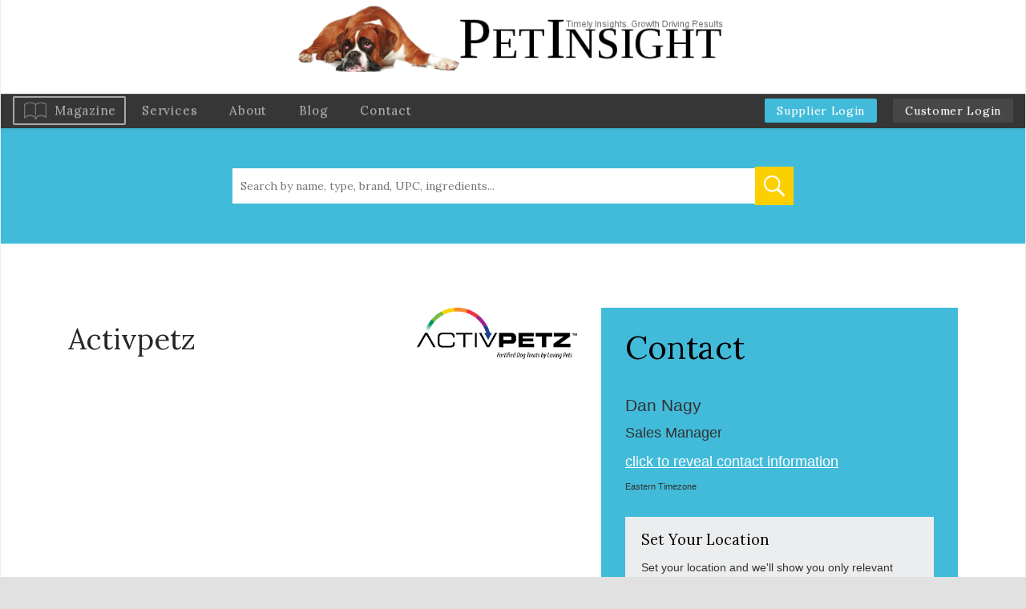

--- FILE ---
content_type: text/html; charset=UTF-8
request_url: https://pet-insight.com/product-search/brand/activpetz/
body_size: 55139
content:
<!DOCTYPE html>
<!--[if lt IE 7]>      <html class="no-js lt-ie9 lt-ie8 lt-ie7" lang="en-US"> <![endif]-->
<!--[if IE 7]>         <html class="no-js lt-ie9 lt-ie8" lang="en-US"> <![endif]-->
<!--[if IE 8]>         <html class="no-js lt-ie9" lang="en-US"> <![endif]-->
<!--[if gt IE 8]><!--> <html class="no-js" lang="en-US"> <!--<![endif]-->
<head>
	<meta charset="UTF-8" />
	<meta name="viewport" content="width=device-width" />
	<meta http-equiv="X-UA-Compatible" content="IE=edge,chrome=1">
    <meta name="viewport" content="width=device-width, initial-scale=1">
	<title>Loving Pets - Activpetz - Pet Insight</title>

	<link href='https://fonts.googleapis.com/css?family=Lora:400,400italic,700' rel='stylesheet' type='text/css'>

		<meta name='robots' content='index, follow, max-image-preview:large, max-snippet:-1, max-video-preview:-1' />

	<!-- This site is optimized with the Yoast SEO plugin v26.6 - https://yoast.com/wordpress/plugins/seo/ -->
	<link rel="canonical" href="https://pet-insight.com/product-search/brand/activpetz/" />
	<meta property="og:locale" content="en_US" />
	<meta property="og:type" content="article" />
	<meta property="og:title" content="Loving Pets - Activpetz - Pet Insight" />
	<meta property="og:url" content="https://pet-insight.com/product-search/brand/activpetz/" />
	<meta property="og:site_name" content="Pet Insight" />
	<meta property="article:modified_time" content="2021-02-18T21:34:56+00:00" />
	<meta name="twitter:card" content="summary_large_image" />
	<script type="application/ld+json" class="yoast-schema-graph">{"@context":"https://schema.org","@graph":[{"@type":"WebPage","@id":"https://pet-insight.com/product-search/brand/activpetz/","url":"https://pet-insight.com/product-search/brand/activpetz/","name":"Loving Pets - Activpetz - Pet Insight","isPartOf":{"@id":"https://pet-insight.com/#website"},"datePublished":"2021-02-16T23:18:43+00:00","dateModified":"2021-02-18T21:34:56+00:00","breadcrumb":{"@id":"https://pet-insight.com/product-search/brand/activpetz/#breadcrumb"},"inLanguage":"en-US","potentialAction":[{"@type":"ReadAction","target":["https://pet-insight.com/product-search/brand/activpetz/"]}]},{"@type":"BreadcrumbList","@id":"https://pet-insight.com/product-search/brand/activpetz/#breadcrumb","itemListElement":[{"@type":"ListItem","position":1,"name":"Home","item":"https://pet-insight.com/"},{"@type":"ListItem","position":2,"name":"Loving Pets &#8211; Activpetz"}]},{"@type":"WebSite","@id":"https://pet-insight.com/#website","url":"https://pet-insight.com/","name":"Pet Insight","description":"","potentialAction":[{"@type":"SearchAction","target":{"@type":"EntryPoint","urlTemplate":"https://pet-insight.com/?s={search_term_string}"},"query-input":{"@type":"PropertyValueSpecification","valueRequired":true,"valueName":"search_term_string"}}],"inLanguage":"en-US"}]}</script>
	<!-- / Yoast SEO plugin. -->


<link rel="alternate" type="application/rss+xml" title="Pet Insight &raquo; Feed" href="https://pet-insight.com/feed/" />
<link rel="alternate" title="oEmbed (JSON)" type="application/json+oembed" href="https://pet-insight.com/wp-json/oembed/1.0/embed?url=https%3A%2F%2Fpet-insight.com%2Fproduct-search%2Fbrand%2Factivpetz%2F" />
<link rel="alternate" title="oEmbed (XML)" type="text/xml+oembed" href="https://pet-insight.com/wp-json/oembed/1.0/embed?url=https%3A%2F%2Fpet-insight.com%2Fproduct-search%2Fbrand%2Factivpetz%2F&#038;format=xml" />
<style id='wp-img-auto-sizes-contain-inline-css' type='text/css'>
img:is([sizes=auto i],[sizes^="auto," i]){contain-intrinsic-size:3000px 1500px}
/*# sourceURL=wp-img-auto-sizes-contain-inline-css */
</style>
<link rel='stylesheet' id='ydprimer_style-css' href='https://pet-insight.com/wp-content/themes/yd_primer/css/compiled/style.css?ver=20210223' type='text/css' media='all' />
<style id='wp-emoji-styles-inline-css' type='text/css'>

	img.wp-smiley, img.emoji {
		display: inline !important;
		border: none !important;
		box-shadow: none !important;
		height: 1em !important;
		width: 1em !important;
		margin: 0 0.07em !important;
		vertical-align: -0.1em !important;
		background: none !important;
		padding: 0 !important;
	}
/*# sourceURL=wp-emoji-styles-inline-css */
</style>
<style id='wp-block-library-inline-css' type='text/css'>
:root{--wp-block-synced-color:#7a00df;--wp-block-synced-color--rgb:122,0,223;--wp-bound-block-color:var(--wp-block-synced-color);--wp-editor-canvas-background:#ddd;--wp-admin-theme-color:#007cba;--wp-admin-theme-color--rgb:0,124,186;--wp-admin-theme-color-darker-10:#006ba1;--wp-admin-theme-color-darker-10--rgb:0,107,160.5;--wp-admin-theme-color-darker-20:#005a87;--wp-admin-theme-color-darker-20--rgb:0,90,135;--wp-admin-border-width-focus:2px}@media (min-resolution:192dpi){:root{--wp-admin-border-width-focus:1.5px}}.wp-element-button{cursor:pointer}:root .has-very-light-gray-background-color{background-color:#eee}:root .has-very-dark-gray-background-color{background-color:#313131}:root .has-very-light-gray-color{color:#eee}:root .has-very-dark-gray-color{color:#313131}:root .has-vivid-green-cyan-to-vivid-cyan-blue-gradient-background{background:linear-gradient(135deg,#00d084,#0693e3)}:root .has-purple-crush-gradient-background{background:linear-gradient(135deg,#34e2e4,#4721fb 50%,#ab1dfe)}:root .has-hazy-dawn-gradient-background{background:linear-gradient(135deg,#faaca8,#dad0ec)}:root .has-subdued-olive-gradient-background{background:linear-gradient(135deg,#fafae1,#67a671)}:root .has-atomic-cream-gradient-background{background:linear-gradient(135deg,#fdd79a,#004a59)}:root .has-nightshade-gradient-background{background:linear-gradient(135deg,#330968,#31cdcf)}:root .has-midnight-gradient-background{background:linear-gradient(135deg,#020381,#2874fc)}:root{--wp--preset--font-size--normal:16px;--wp--preset--font-size--huge:42px}.has-regular-font-size{font-size:1em}.has-larger-font-size{font-size:2.625em}.has-normal-font-size{font-size:var(--wp--preset--font-size--normal)}.has-huge-font-size{font-size:var(--wp--preset--font-size--huge)}.has-text-align-center{text-align:center}.has-text-align-left{text-align:left}.has-text-align-right{text-align:right}.has-fit-text{white-space:nowrap!important}#end-resizable-editor-section{display:none}.aligncenter{clear:both}.items-justified-left{justify-content:flex-start}.items-justified-center{justify-content:center}.items-justified-right{justify-content:flex-end}.items-justified-space-between{justify-content:space-between}.screen-reader-text{border:0;clip-path:inset(50%);height:1px;margin:-1px;overflow:hidden;padding:0;position:absolute;width:1px;word-wrap:normal!important}.screen-reader-text:focus{background-color:#ddd;clip-path:none;color:#444;display:block;font-size:1em;height:auto;left:5px;line-height:normal;padding:15px 23px 14px;text-decoration:none;top:5px;width:auto;z-index:100000}html :where(.has-border-color){border-style:solid}html :where([style*=border-top-color]){border-top-style:solid}html :where([style*=border-right-color]){border-right-style:solid}html :where([style*=border-bottom-color]){border-bottom-style:solid}html :where([style*=border-left-color]){border-left-style:solid}html :where([style*=border-width]){border-style:solid}html :where([style*=border-top-width]){border-top-style:solid}html :where([style*=border-right-width]){border-right-style:solid}html :where([style*=border-bottom-width]){border-bottom-style:solid}html :where([style*=border-left-width]){border-left-style:solid}html :where(img[class*=wp-image-]){height:auto;max-width:100%}:where(figure){margin:0 0 1em}html :where(.is-position-sticky){--wp-admin--admin-bar--position-offset:var(--wp-admin--admin-bar--height,0px)}@media screen and (max-width:600px){html :where(.is-position-sticky){--wp-admin--admin-bar--position-offset:0px}}

/*# sourceURL=wp-block-library-inline-css */
</style><style id='global-styles-inline-css' type='text/css'>
:root{--wp--preset--aspect-ratio--square: 1;--wp--preset--aspect-ratio--4-3: 4/3;--wp--preset--aspect-ratio--3-4: 3/4;--wp--preset--aspect-ratio--3-2: 3/2;--wp--preset--aspect-ratio--2-3: 2/3;--wp--preset--aspect-ratio--16-9: 16/9;--wp--preset--aspect-ratio--9-16: 9/16;--wp--preset--color--black: #000000;--wp--preset--color--cyan-bluish-gray: #abb8c3;--wp--preset--color--white: #ffffff;--wp--preset--color--pale-pink: #f78da7;--wp--preset--color--vivid-red: #cf2e2e;--wp--preset--color--luminous-vivid-orange: #ff6900;--wp--preset--color--luminous-vivid-amber: #fcb900;--wp--preset--color--light-green-cyan: #7bdcb5;--wp--preset--color--vivid-green-cyan: #00d084;--wp--preset--color--pale-cyan-blue: #8ed1fc;--wp--preset--color--vivid-cyan-blue: #0693e3;--wp--preset--color--vivid-purple: #9b51e0;--wp--preset--gradient--vivid-cyan-blue-to-vivid-purple: linear-gradient(135deg,rgb(6,147,227) 0%,rgb(155,81,224) 100%);--wp--preset--gradient--light-green-cyan-to-vivid-green-cyan: linear-gradient(135deg,rgb(122,220,180) 0%,rgb(0,208,130) 100%);--wp--preset--gradient--luminous-vivid-amber-to-luminous-vivid-orange: linear-gradient(135deg,rgb(252,185,0) 0%,rgb(255,105,0) 100%);--wp--preset--gradient--luminous-vivid-orange-to-vivid-red: linear-gradient(135deg,rgb(255,105,0) 0%,rgb(207,46,46) 100%);--wp--preset--gradient--very-light-gray-to-cyan-bluish-gray: linear-gradient(135deg,rgb(238,238,238) 0%,rgb(169,184,195) 100%);--wp--preset--gradient--cool-to-warm-spectrum: linear-gradient(135deg,rgb(74,234,220) 0%,rgb(151,120,209) 20%,rgb(207,42,186) 40%,rgb(238,44,130) 60%,rgb(251,105,98) 80%,rgb(254,248,76) 100%);--wp--preset--gradient--blush-light-purple: linear-gradient(135deg,rgb(255,206,236) 0%,rgb(152,150,240) 100%);--wp--preset--gradient--blush-bordeaux: linear-gradient(135deg,rgb(254,205,165) 0%,rgb(254,45,45) 50%,rgb(107,0,62) 100%);--wp--preset--gradient--luminous-dusk: linear-gradient(135deg,rgb(255,203,112) 0%,rgb(199,81,192) 50%,rgb(65,88,208) 100%);--wp--preset--gradient--pale-ocean: linear-gradient(135deg,rgb(255,245,203) 0%,rgb(182,227,212) 50%,rgb(51,167,181) 100%);--wp--preset--gradient--electric-grass: linear-gradient(135deg,rgb(202,248,128) 0%,rgb(113,206,126) 100%);--wp--preset--gradient--midnight: linear-gradient(135deg,rgb(2,3,129) 0%,rgb(40,116,252) 100%);--wp--preset--font-size--small: 13px;--wp--preset--font-size--medium: 20px;--wp--preset--font-size--large: 36px;--wp--preset--font-size--x-large: 42px;--wp--preset--spacing--20: 0.44rem;--wp--preset--spacing--30: 0.67rem;--wp--preset--spacing--40: 1rem;--wp--preset--spacing--50: 1.5rem;--wp--preset--spacing--60: 2.25rem;--wp--preset--spacing--70: 3.38rem;--wp--preset--spacing--80: 5.06rem;--wp--preset--shadow--natural: 6px 6px 9px rgba(0, 0, 0, 0.2);--wp--preset--shadow--deep: 12px 12px 50px rgba(0, 0, 0, 0.4);--wp--preset--shadow--sharp: 6px 6px 0px rgba(0, 0, 0, 0.2);--wp--preset--shadow--outlined: 6px 6px 0px -3px rgb(255, 255, 255), 6px 6px rgb(0, 0, 0);--wp--preset--shadow--crisp: 6px 6px 0px rgb(0, 0, 0);}:where(.is-layout-flex){gap: 0.5em;}:where(.is-layout-grid){gap: 0.5em;}body .is-layout-flex{display: flex;}.is-layout-flex{flex-wrap: wrap;align-items: center;}.is-layout-flex > :is(*, div){margin: 0;}body .is-layout-grid{display: grid;}.is-layout-grid > :is(*, div){margin: 0;}:where(.wp-block-columns.is-layout-flex){gap: 2em;}:where(.wp-block-columns.is-layout-grid){gap: 2em;}:where(.wp-block-post-template.is-layout-flex){gap: 1.25em;}:where(.wp-block-post-template.is-layout-grid){gap: 1.25em;}.has-black-color{color: var(--wp--preset--color--black) !important;}.has-cyan-bluish-gray-color{color: var(--wp--preset--color--cyan-bluish-gray) !important;}.has-white-color{color: var(--wp--preset--color--white) !important;}.has-pale-pink-color{color: var(--wp--preset--color--pale-pink) !important;}.has-vivid-red-color{color: var(--wp--preset--color--vivid-red) !important;}.has-luminous-vivid-orange-color{color: var(--wp--preset--color--luminous-vivid-orange) !important;}.has-luminous-vivid-amber-color{color: var(--wp--preset--color--luminous-vivid-amber) !important;}.has-light-green-cyan-color{color: var(--wp--preset--color--light-green-cyan) !important;}.has-vivid-green-cyan-color{color: var(--wp--preset--color--vivid-green-cyan) !important;}.has-pale-cyan-blue-color{color: var(--wp--preset--color--pale-cyan-blue) !important;}.has-vivid-cyan-blue-color{color: var(--wp--preset--color--vivid-cyan-blue) !important;}.has-vivid-purple-color{color: var(--wp--preset--color--vivid-purple) !important;}.has-black-background-color{background-color: var(--wp--preset--color--black) !important;}.has-cyan-bluish-gray-background-color{background-color: var(--wp--preset--color--cyan-bluish-gray) !important;}.has-white-background-color{background-color: var(--wp--preset--color--white) !important;}.has-pale-pink-background-color{background-color: var(--wp--preset--color--pale-pink) !important;}.has-vivid-red-background-color{background-color: var(--wp--preset--color--vivid-red) !important;}.has-luminous-vivid-orange-background-color{background-color: var(--wp--preset--color--luminous-vivid-orange) !important;}.has-luminous-vivid-amber-background-color{background-color: var(--wp--preset--color--luminous-vivid-amber) !important;}.has-light-green-cyan-background-color{background-color: var(--wp--preset--color--light-green-cyan) !important;}.has-vivid-green-cyan-background-color{background-color: var(--wp--preset--color--vivid-green-cyan) !important;}.has-pale-cyan-blue-background-color{background-color: var(--wp--preset--color--pale-cyan-blue) !important;}.has-vivid-cyan-blue-background-color{background-color: var(--wp--preset--color--vivid-cyan-blue) !important;}.has-vivid-purple-background-color{background-color: var(--wp--preset--color--vivid-purple) !important;}.has-black-border-color{border-color: var(--wp--preset--color--black) !important;}.has-cyan-bluish-gray-border-color{border-color: var(--wp--preset--color--cyan-bluish-gray) !important;}.has-white-border-color{border-color: var(--wp--preset--color--white) !important;}.has-pale-pink-border-color{border-color: var(--wp--preset--color--pale-pink) !important;}.has-vivid-red-border-color{border-color: var(--wp--preset--color--vivid-red) !important;}.has-luminous-vivid-orange-border-color{border-color: var(--wp--preset--color--luminous-vivid-orange) !important;}.has-luminous-vivid-amber-border-color{border-color: var(--wp--preset--color--luminous-vivid-amber) !important;}.has-light-green-cyan-border-color{border-color: var(--wp--preset--color--light-green-cyan) !important;}.has-vivid-green-cyan-border-color{border-color: var(--wp--preset--color--vivid-green-cyan) !important;}.has-pale-cyan-blue-border-color{border-color: var(--wp--preset--color--pale-cyan-blue) !important;}.has-vivid-cyan-blue-border-color{border-color: var(--wp--preset--color--vivid-cyan-blue) !important;}.has-vivid-purple-border-color{border-color: var(--wp--preset--color--vivid-purple) !important;}.has-vivid-cyan-blue-to-vivid-purple-gradient-background{background: var(--wp--preset--gradient--vivid-cyan-blue-to-vivid-purple) !important;}.has-light-green-cyan-to-vivid-green-cyan-gradient-background{background: var(--wp--preset--gradient--light-green-cyan-to-vivid-green-cyan) !important;}.has-luminous-vivid-amber-to-luminous-vivid-orange-gradient-background{background: var(--wp--preset--gradient--luminous-vivid-amber-to-luminous-vivid-orange) !important;}.has-luminous-vivid-orange-to-vivid-red-gradient-background{background: var(--wp--preset--gradient--luminous-vivid-orange-to-vivid-red) !important;}.has-very-light-gray-to-cyan-bluish-gray-gradient-background{background: var(--wp--preset--gradient--very-light-gray-to-cyan-bluish-gray) !important;}.has-cool-to-warm-spectrum-gradient-background{background: var(--wp--preset--gradient--cool-to-warm-spectrum) !important;}.has-blush-light-purple-gradient-background{background: var(--wp--preset--gradient--blush-light-purple) !important;}.has-blush-bordeaux-gradient-background{background: var(--wp--preset--gradient--blush-bordeaux) !important;}.has-luminous-dusk-gradient-background{background: var(--wp--preset--gradient--luminous-dusk) !important;}.has-pale-ocean-gradient-background{background: var(--wp--preset--gradient--pale-ocean) !important;}.has-electric-grass-gradient-background{background: var(--wp--preset--gradient--electric-grass) !important;}.has-midnight-gradient-background{background: var(--wp--preset--gradient--midnight) !important;}.has-small-font-size{font-size: var(--wp--preset--font-size--small) !important;}.has-medium-font-size{font-size: var(--wp--preset--font-size--medium) !important;}.has-large-font-size{font-size: var(--wp--preset--font-size--large) !important;}.has-x-large-font-size{font-size: var(--wp--preset--font-size--x-large) !important;}
/*# sourceURL=global-styles-inline-css */
</style>

<style id='classic-theme-styles-inline-css' type='text/css'>
/*! This file is auto-generated */
.wp-block-button__link{color:#fff;background-color:#32373c;border-radius:9999px;box-shadow:none;text-decoration:none;padding:calc(.667em + 2px) calc(1.333em + 2px);font-size:1.125em}.wp-block-file__button{background:#32373c;color:#fff;text-decoration:none}
/*# sourceURL=/wp-includes/css/classic-themes.min.css */
</style>
<link rel='stylesheet' id='contact-form-7-css' href='https://pet-insight.com/wp-content/plugins/contact-form-7/includes/css/styles.css?ver=6.1.4' type='text/css' media='all' />
<link rel='stylesheet' id='ydprimer-css' href='https://pet-insight.com/wp-content/themes/yd_primer/style.css?ver=20210223' type='text/css' media='all' />
<link rel='stylesheet' id='bootstrap-5-css' href='https://pet-insight.com/wp-content/themes/yd_primer/css/bs-util.css?ver=6.9' type='text/css' media='all' />
<link rel='stylesheet' id='bootstrap-css' href='https://pet-insight.com/wp-content/themes/yd_primer/css/vendor/bootstrap.min.css?ver=6.9' type='text/css' media='all' />
<link rel='stylesheet' id='bootstrap-theme-css' href='https://pet-insight.com/wp-content/themes/yd_primer/css/vendor/bootstrap-theme.min.css?ver=6.9' type='text/css' media='all' />
<link rel='stylesheet' id='product_search-css' href='https://pet-insight.com/wp-content/themes/yd_primer/css/compiled/product_search.css?ver=20220329' type='text/css' media='all' />
<link rel='stylesheet' id='wp-pagenavi-css' href='https://pet-insight.com/wp-content/plugins/wp-pagenavi/pagenavi-css.css?ver=2.70' type='text/css' media='all' />
<script type="text/javascript" src="https://pet-insight.com/wp-content/themes/yd_primer/js/vendor/modernizr-2.6.2-respond-1.1.0.min.js?ver=2.6.2" id="modernizr-js"></script>
<script type="text/javascript" src="https://pet-insight.com/wp-includes/js/jquery/jquery.min.js?ver=3.7.1" id="jquery-core-js"></script>
<script type="text/javascript" src="https://pet-insight.com/wp-includes/js/jquery/jquery-migrate.min.js?ver=3.4.1" id="jquery-migrate-js"></script>
<link rel="https://api.w.org/" href="https://pet-insight.com/wp-json/" /><link rel="EditURI" type="application/rsd+xml" title="RSD" href="https://pet-insight.com/xmlrpc.php?rsd" />
<meta name="generator" content="WordPress 6.9" />
<link rel='shortlink' href='https://pet-insight.com/?p=15653' />
</head>
<body>
	<!--[if lt IE 7]>
        <p class="browsehappy">You are using an <strong>outdated</strong> browser. Please <a href="http://browsehappy.com/">upgrade your browser</a> to improve your experience.</p>
    <![endif]-->
<div id="wrapper">
	
	<!--Menu-->
	<header id="header" role="banner">
		<div class="top-logo">
			<a href="https://pet-insight.com">
													<img src="https://pet-insight.com/wp-content/uploads/2015/12/pet-logo.png" alt="Pet Insight">
								<span>Pet Insight</span>
			</a>
		</div>
		<nav class="navbar navbar-default top_menu"> <!--took out  navbar-fixed-top -->
			<div class="navbar-header">
				<div class="center-position">
					<button type="button" class="navbar-toggle collapsed" data-toggle="collapse" data-target="#navbar" aria-expanded="false" aria-controls="navbar">
						<span class="sr-only">Toggle navigation</span>
						<span class="icon-bar"></span>
						<span class="icon-bar"></span>
						<span class="icon-bar"></span>
					</button>
				</div>
				<div class="clearfix"></div>
			</div>
			<div id="navbar" class="navbar-collapse collapse" >
				<ul id="menu-menu-1" class="menu nav navbar-nav navbar-left"><li id="menu-item-29" class="menu-item menu-item-type-post_type menu-item-object-page menu-item-29"><a href="https://pet-insight.com/magazine/">Magazine</a></li>
<li id="menu-item-30" class="menu-item menu-item-type-post_type menu-item-object-page menu-item-30"><a href="https://pet-insight.com/services/">Services</a></li>
<li id="menu-item-25" class="menu-item menu-item-type-post_type menu-item-object-page menu-item-25"><a href="https://pet-insight.com/about/">About</a></li>
<li id="menu-item-26" class="menu-item menu-item-type-post_type menu-item-object-page current_page_parent menu-item-26"><a href="https://pet-insight.com/blog/">Blog</a></li>
<li id="menu-item-27" class="menu-item menu-item-type-post_type menu-item-object-page menu-item-27"><a href="https://pet-insight.com/contact/">Contact</a></li>
</ul>				<ul id="client" class="nav navbar-nav navbar-right">
                    <li>
						<a href="/supplier-login/" style="background-color: #42BBDA;">Supplier Login</a>
					</li>
					<li>
						<a href="/insight">Customer Login</a>
					</li>
				</ul>
			</div>
		</nav>
	</header>

	<div class="content-wrapper">

<main class="product-search">

    <header>
        
    <form action="/product-search/search-results/" method="get">
        <div class="search-input-wrapper">
            <input type="text" name="k" value="" placeholder="Search by name, type, brand, UPC, ingredients...">
            <button type="submit"></button>
        </div>
    </form>    </header>

    <div class="container">
        <div class="row product-wrapper">
            <div class="col-sm-7 brand-details">
                                <img src="https://pet-insight.com/wp-content/uploads/2021/02/Activpetz-Logo-1.png" alt="Activpetz Logo Image" class="pull-right" style="max-width: 200px; margin: 0 0 30px 30px;">
                                <h1>Activpetz</h1>
                
                



                
            </div>

            <div class="col-sm-5">
                <div class="sales-reps blue">
                    <h2>Contact</h2>

                    
        <div class="sales-reps__rep" data-states="EASTERN">

            
            <h3>Dan Nagy</h3>
            <p>Sales Manager</p>
            <p>
                <a href="#" class="reveal-contact-info" data-rep="Loving Pets Dan Nagy" data-phone="(609) 655-3700 Ext. 117" data-cell="" data-email="dan@lovingpetsproducts.com">click
                    to reveal contact information</a></p>

            
            <p class="small">
                Eastern Timezone            </p>
                    </div>

    
                    <div class="set-your-location" id="set-your-location">
    <div id="set-your-location-current">
    </div>
    <div id="set-your-location-form">
        <h2>Set Your Location</h2>
        <p>Set your location and we'll show you only relevant contacts.</p>
        <label for="loc-city">City</label>
        <input type="text" name="city" id="loc-city">
        <label for="loc-state">State <sup>*</sup></label>
        <select name="state" id="loc-state" required>
            <option value="">Please choose an option</option>
                        <optgroup label="State">
                
                                <option value="AL">Alabama</option>
                
                                <option value="AK">Alaska</option>
                
                                <option value="AZ">Arizona</option>
                
                                <option value="AR">Arkansas</option>
                
                                <option value="CA">California</option>
                
                                <option value="CO">Colorado</option>
                
                                <option value="CT">Connecticut</option>
                
                                <option value="DE">Delaware</option>
                
                                <option value="DC">District of Columbia</option>
                
                                <option value="FL">Florida</option>
                
                                <option value="GA">Georgia</option>
                
                                <option value="HI">Hawaii</option>
                
                                <option value="ID">Idaho</option>
                
                                <option value="IL">Illinois</option>
                
                                <option value="IN">Indiana</option>
                
                                <option value="IA">Iowa</option>
                
                                <option value="KS">Kansas</option>
                
                                <option value="KY">Kentucky</option>
                
                                <option value="LA">Louisiana</option>
                
                                <option value="ME">Maine</option>
                
                                <option value="MD">Maryland</option>
                
                                <option value="MA">Massachusetts</option>
                
                                <option value="MI">Michigan</option>
                
                                <option value="MN">Minnesota</option>
                
                                <option value="MS">Mississippi</option>
                
                                <option value="MO">Missouri</option>
                
                                <option value="MT">Montana</option>
                
                                <option value="NE">Nebraska</option>
                
                                <option value="NV">Nevada</option>
                
                                <option value="NH">New Hampshire</option>
                
                                <option value="NJ">New Jersey</option>
                
                                <option value="NM">New Mexico</option>
                
                                <option value="NY">New York</option>
                
                                <option value="NC">North Carolina</option>
                
                                <option value="ND">North Dakota</option>
                
                                <option value="OH">Ohio</option>
                
                                <option value="OK">Oklahoma</option>
                
                                <option value="OR">Oregon</option>
                
                                <option value="PA">Pennsylvania</option>
                
                                <option value="RI">Rhode Island</option>
                
                                <option value="SC">South Carolina</option>
                
                                <option value="SD">South Dakota</option>
                
                                <option value="TN">Tennessee</option>
                
                                <option value="TX">Texas</option>
                
                                <option value="UT">Utah</option>
                
                                <option value="VT">Vermont</option>
                
                                <option value="VA">Virginia</option>
                
                                <option value="WA">Washington</option>
                
                                <option value="WV">West Virginia</option>
                
                                <option value="WI">Wisconsin</option>
                
                                <option value="WY">Wyoming</option>
                
                            </optgroup>
            <optgroup label="Timezone">
                                <option value="PACIFIC">Pacific Timezone</option>
                
                                <option value="MOUNTAIN">Mountain Timezone</option>
                
                                <option value="CENTRAL">Central Timezone</option>
                
                                <option value="EASTERN">Eastern Timezone</option>
                            </optgroup>
        </select>
        <button id="set-location" class="button">Submit</button>
    </div>
</div>

<script type="text/javascript">

    (function ($) {
        const tzMapping = {
            PACIFIC: ['AK', 'CA', 'NV', 'OR', 'WA', 'HI', 'KY'],
            MOUNTAIN: ['ID', 'AZ', 'CO', 'MT', 'NM', 'UT', 'WY', 'ND'],
            CENTRAL: ['AL', 'AR', 'IL', 'IA', 'KS', 'LA', 'MN', 'MS', 'MO', 'NE', 'OK', 'SD', 'TN', 'TX', 'WI', 'KY', 'ND'],
            EASTERN: ['CT', 'DE', 'FL', 'GA', 'ME', 'MD', 'MA', 'NH', 'NJ', 'NY', 'NC', 'OH', 'PA', 'RI', 'SC', 'VT', 'VA', 'DC', 'WV', 'MI', 'IN']
        }


        var myLocCity = localStorage.getItem('myLocCity');
        var myLocState = localStorage.getItem('myLocState');

        var placeOut = '';

        if (myLocCity !== null && myLocCity !== '') {
            placeOut += myLocCity + ', ';
        }

        if (myLocState !== null && myLocState !== '') {
            placeOut += myLocState;
        }

        if (placeOut !== '') {
            $("#set-your-location-form").hide();

            $("#set-your-location-current").html("");

            $("<h2>", {
                text: "Your location is set to " + placeOut
            }).appendTo('#set-your-location-current');

            $("<p>", {
                id: 'set-your-location-change-wrapper'
            }).appendTo('#set-your-location-current');

            $("<a>", {
                id: 'set-your-location-change',
                href: '#',
                text: 'change'
            }).appendTo('#set-your-location-change-wrapper');

            showHideReps();
        }

        $("body").on("click", "#set-your-location-change", function () {
            $("#set-your-location-form").slideDown();
            $("#set-your-location-current").html("");
            localStorage.removeItem('myLocCity');
            localStorage.removeItem('myLocState');
            return false;
        });

        $("body").on("click", "#set-location", function () {

            var city = $("#loc-city").val().trim();
            var state = $("#loc-state").val().trim();

            if (state !== '') {


                localStorage.setItem('myLocState', state);

                var place = city;

                if (place !== '') {

                    localStorage.setItem('myLocCity', city);

                    place += ', ';
                }

                place += state;

                $("#set-your-location-form").hide();
                $("#set-your-location-current").html("");

                $("<h2>", {
                    text: "Your location is set to " + place
                }).appendTo('#set-your-location-current');

                $("<p>", {
                    id: 'set-your-location-change-wrapper'
                }).appendTo('#set-your-location-current');

                $("<a>", {
                    id: 'set-your-location-change',
                    href: '#',
                    text: 'change'
                }).appendTo('#set-your-location-change-wrapper');

                ga('send', {
                    hitType: 'event',
                    eventCategory: 'Location Set',
                    eventAction: 'submit',
                    eventLabel: place
                });

                showHideReps();
            }
        });

        function tzMatch(userValue, repValues) {


            for (const [tz, states] of Object.entries(tzMapping)) {
                // if the user provided a timezone
                if ( tz == userValue ) {

                    for( var i = 0; i < repValues.length; i++ ) {

                        if ( $.inArray(repValues[i], states) > -1 ) {
                            return true;
                        }
                    }
                } else {
                    for( var i = 0; i < repValues.length; i++ ) {

                        // if the rep has this timezone
                        if ( repValues[i] == tz ) {

                            for( var s = 0; s < states.length; s++ ) {
                                if ( states[s] == userValue ) {
                                    return true;
                                }
                            }

                        }
                    }
                }
            }
            return false;
        }

        function showHideReps() {
            var reps = $(".sales-reps__rep");
            var myLocState = localStorage.getItem('myLocState');
            var hits = 0;

            if (reps.length > 0) {

                reps.each(function () {
                    var $this = $(this);

                    if ($this.data("states") && $this.data("states").trim() !== '') {
                        var states = $this.data("states").split(',');
                        if ($.inArray(myLocState, states) > -1 || tzMatch(myLocState, states)) {
                            $this.show();
                            hits++;
                        } else {
                            $this.hide();
                        }
                    }
                });

                if (hits === 0) {
                    reps.show();
                }

            }

        }

    }(jQuery));


</script>
                </div>
            </div>
        </div>

        
        
            <div class="row">
                <div class="col-12 related-products">
                    <h2>Recent Products</h2>
                </div>
            </div>

            <div class="row">

                                    <div class="col-sm-3">

                    

    <div class="product-card">
        <div class="product-card__image">
            <a href="https://pet-insight.com/product-search/product/loving-pets-activpetz-chicken-jerky-digestive-health-probiotic-formula/">
                                <img src="https://pet-insight.com/wp-content/uploads/2021/02/ActivPetz-Digestive-Health-Chicken-Jerky-bag_1__88983-1024x1024.jpg" alt="An image of Loving Pets - Activpetz Chicken Jerky Digestive Health + Probiotic Formula">
                            </a>
            <ul class="product-card__image__badges">
                    <li>
        <img src="https://pet-insight.com/wp-content/themes/yd_primer/product-database/Views/assets/images/made-in-usa.svg" alt="Made In The USA">
    </li>
            </ul>
        </div>

        <div class="product-card__text">
            <h3 title="">Activpetz Chicken Jerky Digestive Health + Probiotic Formula</h3>
            <p class="product-card__text__brand">Activpetz</p>
            <p class="product-card__text__msrp">$13.49</p>
            <div class="product-card__text__description">
            ACTIVPETZ Digestive Health and Probiotic Formula Lamb Jerky promotes your pet's active lifestyle. This tasty and affordable treat is fortified with significant levels of veterinarian recommended prebiotics and probiotic cultures to help maintain healthy bacterial population and support your pet's digestive health.

Product Facts:

 	Made in the USA
 	Made with real meat
 	Significant levels of health promoting Supplements
 	Corn, Gluten, Grain, Soy, &amp; Wheat Free
            </div>
            <a href="https://pet-insight.com/product-search/product/loving-pets-activpetz-chicken-jerky-digestive-health-probiotic-formula/" class="button">Learn More</a>
        </div>


    </div>

                    </div>

                                    <div class="col-sm-3">

                    

    <div class="product-card">
        <div class="product-card__image">
            <a href="https://pet-insight.com/product-search/product/loving-pets-activpetz-beef-jerky-hip-joint-formula/">
                                <img src="https://pet-insight.com/wp-content/uploads/2021/02/ActivPetz-Hip-Joint-Beef-Jerky-bag__62260-1024x1024.jpg" alt="An image of Loving Pets - Activpetz Beef Jerky Hip &amp; Joint Formula">
                            </a>
            <ul class="product-card__image__badges">
                    <li>
        <img src="https://pet-insight.com/wp-content/themes/yd_primer/product-database/Views/assets/images/made-in-usa.svg" alt="Made In The USA">
    </li>
            </ul>
        </div>

        <div class="product-card__text">
            <h3 title="">Activpetz Beef Jerky Hip &amp; Joint Formula</h3>
            <p class="product-card__text__brand">Activpetz</p>
            <p class="product-card__text__msrp">$13.49</p>
            <div class="product-card__text__description">
            Support Your Pet’s Hip &amp; Joint Health

We like to call them treats with a purpose - treats that help support and maintain your pets great health. Helping combat the most common challenges, Activpetz were created to help support health from the inside out. The Activpetz Beef Jerky Hip &amp; Joint Formula contains glucosamine and chondroitin, supporting your pet’s overall joint health. Activpetz products are sourced in the USA and made with real meat free from corn, gluten, grain, soy, and wheat. Best of all, pets love them! Order Activpetz Beef Jerky Hip &amp; Joint Formula from Loving Pets today!

&nbsp;

ACTIVPETZ Hip and Joint Formula Beef Jerky promotes your pet's active lifestyle. This tasty and affordable treat is fortified with significant levels of veterinarian recommended supplements: Glucosamine and Chondroitin help support overall joint health.

Product Facts:

 	Made in the USA
 	Made with real meat
 	Significant levels of health promoting Supplements
 	Corn, Gluten, Grain, Soy, &amp; Wheat Free
            </div>
            <a href="https://pet-insight.com/product-search/product/loving-pets-activpetz-beef-jerky-hip-joint-formula/" class="button">Learn More</a>
        </div>


    </div>

                    </div>

                                    <div class="col-sm-3">

                    

    <div class="product-card">
        <div class="product-card__image">
            <a href="https://pet-insight.com/product-search/product/loving-pets-activpetz-duck-jerky-multivitamin-immune-maintenance-formula/">
                                <img src="https://pet-insight.com/wp-content/uploads/2021/02/ActivPetz-MultiVitamin-Duck-Jerky-bag__16757-1024x1024.jpg" alt="An image of Loving Pets - Activpetz Duck Jerky Multivitamin &amp; Immune Maintenance Formula">
                            </a>
            <ul class="product-card__image__badges">
                    <li>
        <img src="https://pet-insight.com/wp-content/themes/yd_primer/product-database/Views/assets/images/made-in-usa.svg" alt="Made In The USA">
    </li>
            </ul>
        </div>

        <div class="product-card__text">
            <h3 title="">Activpetz Duck Jerky Multivitamin &amp; Immune Maintenance Formula</h3>
            <p class="product-card__text__brand">Activpetz</p>
            <p class="product-card__text__msrp">$13.49</p>
            <div class="product-card__text__description">
            ACTIVPETZ Multivitamin and Immune Maintenance Formula  Duck Jerky promotes your pet's active lifestyle. This tasty and affordable treat is fortified with significant levels of veterinarian recommended supplements: Vitamins A, B2, B6, B12, C, D3 and E help maintain your dog's overall health and immune system.

Product Facts:

 	Made in the USA
 	Made with real meat
 	Significant levels of health promoting Supplements
 	Corn, Gluten, Grain, Soy, &amp; Wheat Free
            </div>
            <a href="https://pet-insight.com/product-search/product/loving-pets-activpetz-duck-jerky-multivitamin-immune-maintenance-formula/" class="button">Learn More</a>
        </div>


    </div>

                    </div>

                                    <div class="col-sm-3">

                    

    <div class="product-card">
        <div class="product-card__image">
            <a href="https://pet-insight.com/product-search/product/loving-pets-activpetz-chicken-jerky-multivitamin-immune-maintenance-formula/">
                                <img src="https://pet-insight.com/wp-content/uploads/2021/02/ActivPetz-MultiVitamin-Chicken-Jerky-bag__20522-1024x1024.jpg" alt="An image of Loving Pets - Activpetz Chicken Jerky Multivitamin &amp; Immune Maintenance Formula">
                            </a>
            <ul class="product-card__image__badges">
                    <li>
        <img src="https://pet-insight.com/wp-content/themes/yd_primer/product-database/Views/assets/images/made-in-usa.svg" alt="Made In The USA">
    </li>
            </ul>
        </div>

        <div class="product-card__text">
            <h3 title="">Activpetz Chicken Jerky Multivitamin &amp; Immune Maintenance Formula</h3>
            <p class="product-card__text__brand">Activpetz</p>
            <p class="product-card__text__msrp">$13.49</p>
            <div class="product-card__text__description">
            ACTIVPETZ Multivitamin and Immune Maintenance Formula Chicken Jerky promotes your pet's active lifestyle. This tasty and affordable treat is fortified with significant levels of veterinarian recommended supplements: Vitamins A, B2, B6, B12, C, D3 and E help maintain your dog's overall health and immune system.

Product Facts:

 	Made in the USA
 	Made with real meat
 	Significant levels of health promoting Supplements
 	Corn, Gluten, Grain, Soy, &amp; Wheat Free
            </div>
            <a href="https://pet-insight.com/product-search/product/loving-pets-activpetz-chicken-jerky-multivitamin-immune-maintenance-formula/" class="button">Learn More</a>
        </div>


    </div>

                    </div>

                            </div>

        


        <div class="row">
            <div class="col-12 center-cta">
                <a href="/product-search/search-results/?b[]=15653" class="button">View All Products</a>
            </div>
        </div>


    </div>


</main>

<div class="bottom-wrapper">
	<section class="main-bottom container">
		<div class="row">
			<div class="blog-entries col-sm-12">
				<div class="blog-padding">
					<h3>The Blog</h3>
					<div class="blog-items row">
													<a class="blog col-sm-4" href="https://pet-insight.com/answers-pet-food-partners-with-phillips-pet-to-expand-distribution-of-raw-fermented-pet-products/">
								<span class="date">January 23, 2026</span>
								<h4>Answers Pet Food Partners with Phillips Pet to Expand Distribution of Raw, Fermented Pet Products</h4>
								<div class="content">
									<p>Answers Pet Food is thrilled to announce a new partnership with Phillips Pet Food &amp; Supplies, one of the pet industry’s most respected and trusted distributors. This strategic collaboration will [&hellip;]</p>
								</div>
							</a>
													<a class="blog col-sm-4" href="https://pet-insight.com/wondercide-launches-rescue-pet-wellness-solutions-powered-by-hypochlorous-acid-miracle-molecule-in-cosmetic-and-beauty-industries-now-available-in-advanced-pet-care-line-from-wonderc/">
								<span class="date">January 22, 2026</span>
								<h4>Dollar General Brings Faster, Easier Shopping to Customers Nationwide; Offers Free Delivery on myDG Delivery Orders</h4>
								<div class="content">
									<p>Dollar General expands access, speed and convenience through same-day delivery Dollar General is continuing to redefine convenience for the communities it serves, expanding the reach and capability of myDG Delivery, [&hellip;]</p>
								</div>
							</a>
													<a class="blog col-sm-4" href="https://pet-insight.com/industry-veteran-tony-kircher-joins-iha-staff-as-vice-president-buyer-and-exhibitor-relations/">
								<span class="date">January 22, 2026</span>
								<h4>Industry Veteran Tony Kircher Joins IHA Staff as Vice President, Buyer and Exhibitor Relations</h4>
								<div class="content">
									<p>Kircher to succeed Sean Daly, who will retire at the end of March Housewares industry veteran Tony Kircher has been named Vice President, Buyer &amp; Exhibitor Relations at the International [&hellip;]</p>
								</div>
							</a>
											</div>
					<div class="blog-link">
						<a class="gray-button" href="https://pet-insight.com/blog/">
							Read More
						</a>
					</div>
				</div>
			</div>

			<div class="contact col-sm-12">
				<h3>Contact Us</h3>
<div class="content">
	<span class="phone">425-497-0950</span>
	<br/>
		<a class="email" href="mailto:update@pet-insight.com">update@pet-insight.com</a>
</div>			</div>

		</div>
	</section>
</div>		<footer class="footer">
			<div class="container bottom-menu">
				<div class="row">
					<div class="col-sm-12">
						<ul id="menu-menu-2" class="menu"><li class="menu-item menu-item-type-post_type menu-item-object-page menu-item-29"><a href="https://pet-insight.com/magazine/">Magazine</a></li>
<li class="menu-item menu-item-type-post_type menu-item-object-page menu-item-30"><a href="https://pet-insight.com/services/">Services</a></li>
<li class="menu-item menu-item-type-post_type menu-item-object-page menu-item-25"><a href="https://pet-insight.com/about/">About</a></li>
<li class="menu-item menu-item-type-post_type menu-item-object-page current_page_parent menu-item-26"><a href="https://pet-insight.com/blog/">Blog</a></li>
<li class="menu-item menu-item-type-post_type menu-item-object-page menu-item-27"><a href="https://pet-insight.com/contact/">Contact</a></li>
</ul>					</div>
				</div>
			</div>
			<section class="mailing-list">
	<div class="container">
		<div class="row">
			<div class="col-sm-12">
				<div class="form-container">
					<h3>Subscribe to <span>Pet Insight</span></h3>
					
<div class="wpcf7 no-js" id="wpcf7-f87-o1" lang="en-US" dir="ltr" data-wpcf7-id="87">
<div class="screen-reader-response"><p role="status" aria-live="polite" aria-atomic="true"></p> <ul></ul></div>
<form action="/product-search/brand/activpetz/#wpcf7-f87-o1" method="post" class="wpcf7-form init" aria-label="Contact form" novalidate="novalidate" data-status="init">
<fieldset class="hidden-fields-container"><input type="hidden" name="_wpcf7" value="87" /><input type="hidden" name="_wpcf7_version" value="6.1.4" /><input type="hidden" name="_wpcf7_locale" value="en_US" /><input type="hidden" name="_wpcf7_unit_tag" value="wpcf7-f87-o1" /><input type="hidden" name="_wpcf7_container_post" value="0" /><input type="hidden" name="_wpcf7_posted_data_hash" value="" />
</fieldset>
<div class="input">
	<p><span class="wpcf7-form-control-wrap" data-name="name"><input size="40" maxlength="400" class="wpcf7-form-control wpcf7-text wpcf7-validates-as-required" aria-required="true" aria-invalid="false" placeholder="Name" value="" type="text" name="name" /></span>
	</p>
</div>
<div class="input">
	<p><span class="wpcf7-form-control-wrap" data-name="email"><input size="40" maxlength="400" class="wpcf7-form-control wpcf7-email wpcf7-validates-as-required wpcf7-text wpcf7-validates-as-email" aria-required="true" aria-invalid="false" placeholder="Email" value="" type="email" name="email" /></span>
	</p>
</div>
<div class="submit">
	<p><input class="wpcf7-form-control wpcf7-submit has-spinner" type="submit" value="Subscribe" />
	</p>
</div><div class="wpcf7-response-output" aria-hidden="true"></div>
</form>
</div>
				</div>
			</div>
		</div>
	</div>
</section>		</footer>
	</div><!--content-wrapper-->
	
	<div class="clear"></div>

</div><!--Close the wrapper-->

<script type="speculationrules">
{"prefetch":[{"source":"document","where":{"and":[{"href_matches":"/*"},{"not":{"href_matches":["/wp-*.php","/wp-admin/*","/wp-content/uploads/*","/wp-content/*","/wp-content/plugins/*","/wp-content/themes/yd_primer/*","/*\\?(.+)"]}},{"not":{"selector_matches":"a[rel~=\"nofollow\"]"}},{"not":{"selector_matches":".no-prefetch, .no-prefetch a"}}]},"eagerness":"conservative"}]}
</script>
<script type="text/javascript" src="https://pet-insight.com/wp-includes/js/dist/hooks.min.js?ver=dd5603f07f9220ed27f1" id="wp-hooks-js"></script>
<script type="text/javascript" src="https://pet-insight.com/wp-includes/js/dist/i18n.min.js?ver=c26c3dc7bed366793375" id="wp-i18n-js"></script>
<script type="text/javascript" id="wp-i18n-js-after">
/* <![CDATA[ */
wp.i18n.setLocaleData( { 'text direction\u0004ltr': [ 'ltr' ] } );
//# sourceURL=wp-i18n-js-after
/* ]]> */
</script>
<script type="text/javascript" src="https://pet-insight.com/wp-content/plugins/contact-form-7/includes/swv/js/index.js?ver=6.1.4" id="swv-js"></script>
<script type="text/javascript" id="contact-form-7-js-before">
/* <![CDATA[ */
var wpcf7 = {
    "api": {
        "root": "https:\/\/pet-insight.com\/wp-json\/",
        "namespace": "contact-form-7\/v1"
    }
};
//# sourceURL=contact-form-7-js-before
/* ]]> */
</script>
<script type="text/javascript" src="https://pet-insight.com/wp-content/plugins/contact-form-7/includes/js/index.js?ver=6.1.4" id="contact-form-7-js"></script>
<script type="text/javascript" src="https://pet-insight.com/wp-content/themes/yd_primer/js/vendor/bootstrap.min.js?ver=3.1.1" id="bootstrap-js"></script>
<script type="text/javascript" src="https://pet-insight.com/wp-content/themes/yd_primer/js/vendor/jquery.cycle2.min.js?ver=2.1.5" id="cycle2-js"></script>
<script type="text/javascript" src="https://pet-insight.com/wp-content/themes/yd_primer/js/vendor/jquery.cycle2.tile.js?ver=2.1.5" id="cycle2tile-js"></script>
<script type="text/javascript" src="https://pet-insight.com/wp-content/themes/yd_primer/js/vendor/jquery.cycle2.carousel.js?ver=2.1.5" id="cycle2carousel-js"></script>
<script type="text/javascript" src="https://pet-insight.com/wp-content/themes/yd_primer/js/vendor/isotope.pkgd.min.js?ver=2.0.0" id="isotope-js"></script>
<script type="text/javascript" src="https://pet-insight.com/wp-content/themes/yd_primer/product-database/Views/assets/js/glide.js?ver=1" id="glide-js"></script>
<script id="wp-emoji-settings" type="application/json">
{"baseUrl":"https://s.w.org/images/core/emoji/17.0.2/72x72/","ext":".png","svgUrl":"https://s.w.org/images/core/emoji/17.0.2/svg/","svgExt":".svg","source":{"concatemoji":"https://pet-insight.com/wp-includes/js/wp-emoji-release.min.js?ver=6.9"}}
</script>
<script type="module">
/* <![CDATA[ */
/*! This file is auto-generated */
const a=JSON.parse(document.getElementById("wp-emoji-settings").textContent),o=(window._wpemojiSettings=a,"wpEmojiSettingsSupports"),s=["flag","emoji"];function i(e){try{var t={supportTests:e,timestamp:(new Date).valueOf()};sessionStorage.setItem(o,JSON.stringify(t))}catch(e){}}function c(e,t,n){e.clearRect(0,0,e.canvas.width,e.canvas.height),e.fillText(t,0,0);t=new Uint32Array(e.getImageData(0,0,e.canvas.width,e.canvas.height).data);e.clearRect(0,0,e.canvas.width,e.canvas.height),e.fillText(n,0,0);const a=new Uint32Array(e.getImageData(0,0,e.canvas.width,e.canvas.height).data);return t.every((e,t)=>e===a[t])}function p(e,t){e.clearRect(0,0,e.canvas.width,e.canvas.height),e.fillText(t,0,0);var n=e.getImageData(16,16,1,1);for(let e=0;e<n.data.length;e++)if(0!==n.data[e])return!1;return!0}function u(e,t,n,a){switch(t){case"flag":return n(e,"\ud83c\udff3\ufe0f\u200d\u26a7\ufe0f","\ud83c\udff3\ufe0f\u200b\u26a7\ufe0f")?!1:!n(e,"\ud83c\udde8\ud83c\uddf6","\ud83c\udde8\u200b\ud83c\uddf6")&&!n(e,"\ud83c\udff4\udb40\udc67\udb40\udc62\udb40\udc65\udb40\udc6e\udb40\udc67\udb40\udc7f","\ud83c\udff4\u200b\udb40\udc67\u200b\udb40\udc62\u200b\udb40\udc65\u200b\udb40\udc6e\u200b\udb40\udc67\u200b\udb40\udc7f");case"emoji":return!a(e,"\ud83e\u1fac8")}return!1}function f(e,t,n,a){let r;const o=(r="undefined"!=typeof WorkerGlobalScope&&self instanceof WorkerGlobalScope?new OffscreenCanvas(300,150):document.createElement("canvas")).getContext("2d",{willReadFrequently:!0}),s=(o.textBaseline="top",o.font="600 32px Arial",{});return e.forEach(e=>{s[e]=t(o,e,n,a)}),s}function r(e){var t=document.createElement("script");t.src=e,t.defer=!0,document.head.appendChild(t)}a.supports={everything:!0,everythingExceptFlag:!0},new Promise(t=>{let n=function(){try{var e=JSON.parse(sessionStorage.getItem(o));if("object"==typeof e&&"number"==typeof e.timestamp&&(new Date).valueOf()<e.timestamp+604800&&"object"==typeof e.supportTests)return e.supportTests}catch(e){}return null}();if(!n){if("undefined"!=typeof Worker&&"undefined"!=typeof OffscreenCanvas&&"undefined"!=typeof URL&&URL.createObjectURL&&"undefined"!=typeof Blob)try{var e="postMessage("+f.toString()+"("+[JSON.stringify(s),u.toString(),c.toString(),p.toString()].join(",")+"));",a=new Blob([e],{type:"text/javascript"});const r=new Worker(URL.createObjectURL(a),{name:"wpTestEmojiSupports"});return void(r.onmessage=e=>{i(n=e.data),r.terminate(),t(n)})}catch(e){}i(n=f(s,u,c,p))}t(n)}).then(e=>{for(const n in e)a.supports[n]=e[n],a.supports.everything=a.supports.everything&&a.supports[n],"flag"!==n&&(a.supports.everythingExceptFlag=a.supports.everythingExceptFlag&&a.supports[n]);var t;a.supports.everythingExceptFlag=a.supports.everythingExceptFlag&&!a.supports.flag,a.supports.everything||((t=a.source||{}).concatemoji?r(t.concatemoji):t.wpemoji&&t.twemoji&&(r(t.twemoji),r(t.wpemoji)))});
//# sourceURL=https://pet-insight.com/wp-includes/js/wp-emoji-loader.min.js
/* ]]> */
</script>
<!-- Google Analytics: change UA-XXXXX-X to be your site's ID. -->
<script>
    (function(b,o,i,l,e,r){b.GoogleAnalyticsObject=l;b[l]||(b[l]=
    function(){(b[l].q=b[l].q||[]).push(arguments)});b[l].l=+new Date;
    e=o.createElement(i);r=o.getElementsByTagName(i)[0];
    e.src='//www.google-analytics.com/analytics.js';
    r.parentNode.insertBefore(e,r)}(window,document,'script','ga'));
    ga('create','UA-15172874-34');ga('send','pageview');
</script>

</body>
</html>

<script>
    jQuery(document).ready(function ($) {

        var slideshows = $('.cycle-slideshow').on('cycle-next cycle-prev', function (e, opts) {
            // advance the other slideshow
            slideshows.not('#cycle-2').cycle('goto', opts.currSlide);
            var index = $('#cycle-1').data('cycle.API').getSlideIndex(this);

            $('#cycle-2 .cycle-slide').removeClass("cycle-slide-active");

            $('#cycle-2 .cycle-slide:nth-child('+ ( opts.currSlide + 1 ) +')').addClass("cycle-slide-active");

        });

        $('#cycle-2 .cycle-slide').click(function () {
            var index = $('#cycle-2').data('cycle.API').getSlideIndex(this);
            slideshows.not('#cycle-2').cycle('goto', index);
            $('#cycle-2 .cycle-slide').removeClass("cycle-slide-active");
            $(this).addClass("cycle-slide-active");

        });

    });
</script>


<script src="/wp-content/themes/yd_primer/js/vendor/reps.js"></script>


--- FILE ---
content_type: text/css
request_url: https://pet-insight.com/wp-content/themes/yd_primer/css/compiled/style.css?ver=20210223
body_size: 7802
content:
h1, h2, h3, h4 {
  font-family: "Lora", serif !important;
  font-weight: 700 !important;
}
p, a, ul, li {
  font-family: "Lora", serif;
  font-weight: 400;
}
.blue-button {
  padding: 10px 30px;
  color: #fff;
  font-weight: 700;
  background: #3daad2;
  border: none;
  border-bottom: 4px solid #236971;
  border-radius: none;
  text-decoration: none;
  cursor: pointer;
  -webkit-transition: "background-color" "400ms" "linear";
  -moz-transition: "background-color" "400ms" "linear";
  -o-transition: "background-color" "400ms" "linear";
  -ms-transition: "background-color" "400ms" "linear";
  transition: "background-color" "400ms" "linear";
}
.blue-button:hover {
  color: #fff;
  text-decoration: none;
  background-color: #3b9fba;
}
.gray-button {
  padding: 10px 30px;
  color: #fff;
  font-weight: 700;
  background: #363636;
  border: none;
  border-bottom: 4px solid #272727;
  border-radius: none;
  text-decoration: none;
  cursor: pointer;
  -webkit-transition: "background-color" "400ms" "linear";
  -moz-transition: "background-color" "400ms" "linear";
  -o-transition: "background-color" "400ms" "linear";
  -ms-transition: "background-color" "400ms" "linear";
  transition: "background-color" "400ms" "linear";
}
.gray-button:hover {
  color: #fff;
  text-decoration: none;
  background-color: #272727;
}
body {
  background-color: #e1e1e1 !important;
}
#wrapper {
  max-width: 1440px;
  margin: 0 auto;
  background: #fff;
  border-right: 1px solid #ededed;
  border-left: 1px solid #ededed;
}
.content-wrapper {
  margin-top: 0px;
}
#header .top-logo {
  text-align: center;
}
#header .top-logo a {
  width: 100%;
  text-decoration: none;
}
#header .top-logo a img {
  margin: 0 auto;
  max-width: 550px;
  width: 100%;
}
#header .top-logo a span {
  display: none;
}
#header .navbar {
  background: #363636;
  margin-bottom: 0px;
  border: 0px;
  border-radius: 0px;
  min-height: 43px !important;
}
#header .navbar #navbar ul li {
  margin: 3px 0px;
}
#header .navbar #navbar ul li.current-menu-item a {
  color: #fff;
}
#header .navbar #navbar ul li a {
  padding: 8px 20px;
  color: #a9a9a9;
  font-size: 1.1em;
  letter-spacing: 0.05em;
}
#header .navbar #navbar ul li a:hover {
  color: #fff;
  text-shadow: none;
}
#header .navbar #navbar #menu-item-29 {
  border: 2px solid #a9a9a9;
  border-radius: 2px;
}
#header .navbar #navbar #menu-item-29 a {
  padding-left: 60px;
  position: relative;
  padding: 6px 10px 6px 50px;
}
#header .navbar #navbar #menu-item-29 a::before {
  content: " ";
  position: absolute;
  display: inline-block;
  height: 30px;
  width: 30px;
  background-image: url("../../img/book-gray.png");
  background-size: contain;
  background-position: center center;
  background-repeat: no-repeat;
}
#header .navbar #navbar #menu-item-29 a::before {
  width: 28px;
  height: 28px;
  left: 12px;
  top: 2px;
}
#header .navbar #navbar #menu-item-16394 {
  border: 2px solid #a9a9a9;
  border-radius: 2px;
  margin-left: 19px;
}
#header .navbar #navbar #menu-item-16394 a {
  position: relative;
  padding: 6px 10px 6px 34px;
}
#header .navbar #navbar #menu-item-16394 a::before {
  content: " ";
  position: absolute;
  display: inline-block;
  height: 30px;
  width: 30px;
  background-image: url("/wp-content/themes/yd_primer/product-database/Views/assets/images/search.svg");
  background-size: 68%;
  background-position: center center;
  background-repeat: no-repeat;
}
#header .navbar #navbar #menu-item-16394 a::before {
  width: 28px;
  height: 28px;
  left: 3px;
  top: 2px;
}
#header .navbar #navbar #client li a {
  padding: 5px 15px;
  margin: 3px 15px 3px 5px;
  color: #fff;
  font-size: 14px;
  background: #474747;
  border-radius: 2px;
}
footer.footer {
  padding-bottom: 20px;
  padding-bottom: 100px;
  background-color: #ededed;
}
footer.footer .bottom-menu {
  background: #fff;
}
footer.footer .bottom-menu ul {
  margin: 0;
  padding: 0;
  list-style: none;
}
footer.footer .bottom-menu ul li {
  display: inline-block;
}
footer.footer .bottom-menu ul li a {
  display: inline-block;
  color: #a9a9a9;
  padding: 20px 40px;
}
@media (max-width: 767px) {
  footer.footer .bottom-menu ul li a {
    font-size: 12px;
    padding: 20px 10px;
  }
}
footer.footer .bottom-menu ul li a:hover {
  color: #000;
  text-decoration: none;
}
footer.footer .bottom-menu ul li.menu-item-29 {
  padding-left: 10px;
}
footer.footer .bottom-menu ul li.menu-item-29 a {
  padding-left: 60px;
  position: relative;
  padding-left: 30px;
}
footer.footer .bottom-menu ul li.menu-item-29 a::before {
  content: " ";
  position: absolute;
  display: inline-block;
  height: 30px;
  width: 30px;
  background-image: url("../../img/book-gray.png");
  background-size: contain;
  background-position: center center;
  background-repeat: no-repeat;
}
@media (max-width: 767px) {
  footer.footer .bottom-menu ul li.menu-item-29 a {
    padding-left: 10px;
  }
}
footer.footer .bottom-menu ul li.menu-item-29 a::before {
  position: relative;
  left: -10px;
  top: 10px;
}
footer.footer .mailing-list {
  font-family: "Lora", serif;
  width: 100%;
  background-color: #42bbda;
}
footer.footer .mailing-list .container {
  padding-top: 40px;
  padding-bottom: 40px;
}
footer.footer .mailing-list .form-container {
  padding: 0 20px;
}
footer.footer .mailing-list .form-container h3 {
  margin: 0;
  font-size: 15px;
  font-weight: 700;
  letter-spacing: 1px;
}
@media (max-width: 767px) {
  footer.footer .mailing-list .form-container h3 {
    text-align: center;
  }
}
footer.footer .mailing-list .form-container h3 span {
  color: #fff;
}
footer.footer .mailing-list .form-container .wpcf7 {
  margin-top: 15px;
}
footer.footer .mailing-list .form-container .wpcf7 .input, footer.footer .mailing-list .form-container .wpcf7 .submit {
  float: left;
  display: inline-block;
}
@media (max-width: 767px) {
  footer.footer .mailing-list .form-container .wpcf7 .input, footer.footer .mailing-list .form-container .wpcf7 .submit {
    display: block;
  }
}
footer.footer .mailing-list .form-container .wpcf7 .input input, footer.footer .mailing-list .form-container .wpcf7 .submit input {
  padding: 15px 20px;
  width: 100%;
  border: none;
  font-size: 20px;
  text-transform: lowercase;
  font-weight: 700;
  letter-spacing: 1px;
}
@media (max-width: 767px) {
  footer.footer .mailing-list .form-container .wpcf7 .input input, footer.footer .mailing-list .form-container .wpcf7 .submit input {
    font-size: 15px;
  }
}
footer.footer .mailing-list .form-container .wpcf7 .input {
  width: 38%;
}
@media (max-width: 767px) {
  footer.footer .mailing-list .form-container .wpcf7 .input {
    width: 100%;
  }
}
footer.footer .mailing-list .form-container .wpcf7 .input input {
  border-right: 2px solid #42bbda;
}
@media (max-width: 767px) {
  footer.footer .mailing-list .form-container .wpcf7 .input input {
    border-right: none;
    margin-bottom: 4px;
  }
}
footer.footer .mailing-list .form-container .wpcf7 .submit {
  width: 24%;
}
@media (max-width: 767px) {
  footer.footer .mailing-list .form-container .wpcf7 .submit {
    width: 100%;
  }
}
footer.footer .mailing-list .form-container .wpcf7 .submit input {
  background: #272727;
  color: #fff;
}
footer.footer .mailing-list .form-container .wpcf7 .submit input:hover {
  background-color: #363636;
}
footer.footer .mailing-list {
  background: none !important;
}
footer.footer .mailing-list .container {
  background: #fff;
  padding-bottom: 150px;
}
footer.footer .mailing-list .form-container {
  padding: 0 50px;
}
footer.footer .mailing-list h3 span {
  color: #a9a9a9 !important;
}
footer.footer .mailing-list .input input {
  background: #ededed;
  border-right: 2px solid #fff !important;
}
.article-content p {
  font-size: 1.7rem;
}
.article-content blockquote p {
  font-size: 2.2rem;
}


--- FILE ---
content_type: application/javascript
request_url: https://pet-insight.com/wp-content/themes/yd_primer/js/vendor/reps.js
body_size: 1181
content:
jQuery(document).ready(function ($) {
    $("body").on("click", ".reveal-contact-info", function () {
        var $this = $(this);
        var phone = $this.data("phone");
        var cell_phone = $this.data("cell");
        var email = $this.data("email");
        var rep = $this.data("rep");

        var contact = 'Email: <a href="mailto:' + email + '" class="click-rep-email" data-rep="' + rep + '">' + email + '</a>';

        if (phone != '') {
            contact += '<br>Phone: ' + phone;
        }

        if (cell_phone != '') {
            contact += '<br>Cell: ' + cell_phone;
        }

        $this.after(contact);

        ga('send', {
            hitType: 'event',
            eventCategory: 'Reveal Contact Info',
            eventAction: 'click',
            eventLabel: rep
        });

        $this.remove();

        return false;
    });


    $("body").on("click", ".click-rep-email", function () {
        var $this = $(this);
        var rep = $this.data("rep");

        ga('send', {
            hitType: 'event',
            eventCategory: 'Click Sales Rep Email',
            eventAction: 'click',
            eventLabel: rep
        });
    });
});

--- FILE ---
content_type: image/svg+xml
request_url: https://pet-insight.com/wp-content/themes/yd_primer/product-database/Views/assets/images/search.svg
body_size: 2255
content:
<?xml version="1.0" encoding="UTF-8"?>
<svg width="24px" height="24px" viewBox="0 0 24 24" version="1.1" xmlns="http://www.w3.org/2000/svg" xmlns:xlink="http://www.w3.org/1999/xlink">
    <title>Glyphs/Search</title>
    <defs>
        <filter id="filter-1">
            <feColorMatrix in="SourceGraphic" type="matrix" values="0 0 0 0 1.000000 0 0 0 0 1.000000 0 0 0 0 1.000000 0 0 0 1.000000 0"></feColorMatrix>
        </filter>
    </defs>
    <g id="Welcome" stroke="none" stroke-width="1" fill="none" fill-rule="evenodd">
        <g id="Landing-Page" transform="translate(-1014.000000, -363.000000)">
            <g id="Product-Search" transform="translate(0.000000, 154.000000)">
                <g id="Search-Form" transform="translate(354.000000, 198.000000)">
                    <g id="Glyphs/Search" transform="translate(660.000000, 11.000000)" filter="url(#filter-1)">
                        <g>
                            <path d="M23.5595908,21.5555241 L16.9887337,14.9820955 C18.1665692,13.3756446 18.7975311,11.4334838 18.7887337,9.44152409 C18.7662599,4.24184823 14.5606571,0.030127611 9.3610194,9.55162736e-05 C6.87269967,-0.0111626965 4.48322749,0.973221064 2.72490966,2.73395394 C0.966591839,4.49468681 -0.0145113062,6.88550787 0.00016225752,9.3738098 C0.0226360473,14.573959 4.22862261,18.7860634 9.42873369,18.8160955 C11.4288083,18.8247641 13.3780648,18.1864374 14.9855908,16.9963812 L14.992448,16.9912384 L21.5573051,23.5595241 C21.912246,23.9318901 22.4411322,24.0826151 22.939045,23.9533002 C23.4369577,23.8239853 23.8256605,23.4349497 23.9545493,22.9369264 C24.083438,22.4389032 23.9322604,21.9101462 23.5595908,21.5555241 L23.5595908,21.5555241 Z M9.42187654,16.9338098 C5.26201494,16.9098801 1.8972804,13.5405573 1.8790194,9.38066694 C1.86779184,7.39028321 2.65273893,5.47801049 4.05912835,4.06952823 C5.46551777,2.66104597 7.37662117,1.87325622 9.3670194,1.88152409 C13.526881,1.90545378 16.8916155,5.27477659 16.9098765,9.43466694 C16.9211041,11.4250507 16.136157,13.3373234 14.7297676,14.7458057 C13.3233782,16.1542879 11.4122748,16.9420777 9.42187654,16.9338098 Z" id="Search" fill="#8E8E93"></path>
                        </g>
                    </g>
                </g>
            </g>
        </g>
    </g>
</svg>

--- FILE ---
content_type: application/javascript
request_url: https://pet-insight.com/wp-content/themes/yd_primer/product-database/Views/assets/js/glide.js?ver=1
body_size: 104595
content:
/*!
 * Glide.js v3.4.1
 * (c) 2013-2019 Jędrzej Chałubek <jedrzej.chalubek@gmail.com> (http://jedrzejchalubek.com/)
 * Released under the MIT License.
 */

(function (global, factory) {
    typeof exports === 'object' && typeof module !== 'undefined' ? module.exports = factory() :
        typeof define === 'function' && define.amd ? define(factory) :
            (global.Glide = factory());
}(this, (function () {
    'use strict';

    var defaults = {
        /**
         * Type of the movement.
         *
         * Available types:
         * `slider` - Rewinds slider to the start/end when it reaches the first or last slide.
         * `carousel` - Changes slides without starting over when it reaches the first or last slide.
         *
         * @type {String}
         */
        type: 'slider',

        /**
         * Start at specific slide number defined with zero-based index.
         *
         * @type {Number}
         */
        startAt: 0,

        /**
         * A number of slides visible on the single viewport.
         *
         * @type {Number}
         */
        perView: 1,

        /**
         * Focus currently active slide at a specified position in the track.
         *
         * Available inputs:
         * `center` - Current slide will be always focused at the center of a track.
         * `0,1,2,3...` - Current slide will be focused on the specified zero-based index.
         *
         * @type {String|Number}
         */
        focusAt: 0,

        /**
         * A size of the gap added between slides.
         *
         * @type {Number}
         */
        gap: 10,

        /**
         * Change slides after a specified interval. Use `false` for turning off autoplay.
         *
         * @type {Number|Boolean}
         */
        autoplay: false,

        /**
         * Stop autoplay on mouseover event.
         *
         * @type {Boolean}
         */
        hoverpause: true,

        /**
         * Allow for changing slides with left and right keyboard arrows.
         *
         * @type {Boolean}
         */
        keyboard: true,

        /**
         * Stop running `perView` number of slides from the end. Use this
         * option if you don't want to have an empty space after
         * a slider. Works only with `slider` type and a
         * non-centered `focusAt` setting.
         *
         * @type {Boolean}
         */
        bound: false,

        /**
         * Minimal swipe distance needed to change the slide. Use `false` for turning off a swiping.
         *
         * @type {Number|Boolean}
         */
        swipeThreshold: 80,

        /**
         * Minimal mouse drag distance needed to change the slide. Use `false` for turning off a dragging.
         *
         * @type {Number|Boolean}
         */
        dragThreshold: 120,

        /**
         * A maximum number of slides to which movement will be made on swiping or dragging. Use `false` for unlimited.
         *
         * @type {Number|Boolean}
         */
        perTouch: false,

        /**
         * Moving distance ratio of the slides on a swiping and dragging.
         *
         * @type {Number}
         */
        touchRatio: 0.5,

        /**
         * Angle required to activate slides moving on swiping or dragging.
         *
         * @type {Number}
         */
        touchAngle: 45,

        /**
         * Duration of the animation in milliseconds.
         *
         * @type {Number}
         */
        animationDuration: 400,

        /**
         * Allows looping the `slider` type. Slider will rewind to the first/last slide when it's at the start/end.
         *
         * @type {Boolean}
         */
        rewind: true,

        /**
         * Duration of the rewinding animation of the `slider` type in milliseconds.
         *
         * @type {Number}
         */
        rewindDuration: 800,

        /**
         * Easing function for the animation.
         *
         * @type {String}
         */
        animationTimingFunc: 'cubic-bezier(.165, .840, .440, 1)',

        /**
         * Throttle costly events at most once per every wait milliseconds.
         *
         * @type {Number}
         */
        throttle: 10,

        /**
         * Moving direction mode.
         *
         * Available inputs:
         * - 'ltr' - left to right movement,
         * - 'rtl' - right to left movement.
         *
         * @type {String}
         */
        direction: 'ltr',

        /**
         * The distance value of the next and previous viewports which
         * have to peek in the current view. Accepts number and
         * pixels as a string. Left and right peeking can be
         * set up separately with a directions object.
         *
         * For example:
         * `100` - Peek 100px on the both sides.
         * { before: 100, after: 50 }` - Peek 100px on the left side and 50px on the right side.
         *
         * @type {Number|String|Object}
         */
        peek: 0,

        /**
         * Collection of options applied at specified media breakpoints.
         * For example: display two slides per view under 800px.
         * `{
         *   '800px': {
         *     perView: 2
         *   }
         * }`
         */
        breakpoints: {},

        /**
         * Collection of internally used HTML classes.
         *
         * @todo Refactor `slider` and `carousel` properties to single `type: { slider: '', carousel: '' }` object
         * @type {Object}
         */
        classes: {
            direction: {
                ltr: 'glide--ltr',
                rtl: 'glide--rtl'
            },
            slider: 'glide--slider',
            carousel: 'glide--carousel',
            swipeable: 'glide--swipeable',
            dragging: 'glide--dragging',
            cloneSlide: 'glide__slide--clone',
            activeNav: 'glide__bullet--active',
            activeSlide: 'glide__slide--active',
            disabledArrow: 'glide__arrow--disabled'
        }
    };

    /**
     * Outputs warning message to the bowser console.
     *
     * @param  {String} msg
     * @return {Void}
     */
    function warn(msg) {
        // console.error("[Glide warn]: " + msg);
    }

    var _typeof = typeof Symbol === "function" && typeof Symbol.iterator === "symbol" ? function (obj) {
        return typeof obj;
    } : function (obj) {
        return obj && typeof Symbol === "function" && obj.constructor === Symbol && obj !== Symbol.prototype ? "symbol" : typeof obj;
    };

    var classCallCheck = function (instance, Constructor) {
        if (!(instance instanceof Constructor)) {
            throw new TypeError("Cannot call a class as a function");
        }
    };

    var createClass = function () {
        function defineProperties(target, props) {
            for (var i = 0; i < props.length; i++) {
                var descriptor = props[i];
                descriptor.enumerable = descriptor.enumerable || false;
                descriptor.configurable = true;
                if ("value" in descriptor) descriptor.writable = true;
                Object.defineProperty(target, descriptor.key, descriptor);
            }
        }

        return function (Constructor, protoProps, staticProps) {
            if (protoProps) defineProperties(Constructor.prototype, protoProps);
            if (staticProps) defineProperties(Constructor, staticProps);
            return Constructor;
        };
    }();

    var _extends = Object.assign || function (target) {
        for (var i = 1; i < arguments.length; i++) {
            var source = arguments[i];

            for (var key in source) {
                if (Object.prototype.hasOwnProperty.call(source, key)) {
                    target[key] = source[key];
                }
            }
        }

        return target;
    };

    var get = function get(object, property, receiver) {
        if (object === null) object = Function.prototype;
        var desc = Object.getOwnPropertyDescriptor(object, property);

        if (desc === undefined) {
            var parent = Object.getPrototypeOf(object);

            if (parent === null) {
                return undefined;
            } else {
                return get(parent, property, receiver);
            }
        } else if ("value" in desc) {
            return desc.value;
        } else {
            var getter = desc.get;

            if (getter === undefined) {
                return undefined;
            }

            return getter.call(receiver);
        }
    };

    var inherits = function (subClass, superClass) {
        if (typeof superClass !== "function" && superClass !== null) {
            throw new TypeError("Super expression must either be null or a function, not " + typeof superClass);
        }

        subClass.prototype = Object.create(superClass && superClass.prototype, {
            constructor: {
                value: subClass,
                enumerable: false,
                writable: true,
                configurable: true
            }
        });
        if (superClass) Object.setPrototypeOf ? Object.setPrototypeOf(subClass, superClass) : subClass.__proto__ = superClass;
    };

    var possibleConstructorReturn = function (self, call) {
        if (!self) {
            throw new ReferenceError("this hasn't been initialised - super() hasn't been called");
        }

        return call && (typeof call === "object" || typeof call === "function") ? call : self;
    };

    /**
     * Converts value entered as number
     * or string to integer value.
     *
     * @param {String} value
     * @returns {Number}
     */
    function toInt(value) {
        return parseInt(value);
    }

    /**
     * Converts value entered as number
     * or string to flat value.
     *
     * @param {String} value
     * @returns {Number}
     */
    function toFloat(value) {
        return parseFloat(value);
    }

    /**
     * Indicates whether the specified value is a string.
     *
     * @param  {*}   value
     * @return {Boolean}
     */
    function isString(value) {
        return typeof value === 'string';
    }

    /**
     * Indicates whether the specified value is an object.
     *
     * @param  {*} value
     * @return {Boolean}
     *
     * @see https://github.com/jashkenas/underscore
     */
    function isObject(value) {
        var type = typeof value === 'undefined' ? 'undefined' : _typeof(value);

        return type === 'function' || type === 'object' && !!value; // eslint-disable-line no-mixed-operators
    }

    /**
     * Indicates whether the specified value is a number.
     *
     * @param  {*} value
     * @return {Boolean}
     */
    function isNumber(value) {
        return typeof value === 'number';
    }

    /**
     * Indicates whether the specified value is a function.
     *
     * @param  {*} value
     * @return {Boolean}
     */
    function isFunction(value) {
        return typeof value === 'function';
    }

    /**
     * Indicates whether the specified value is undefined.
     *
     * @param  {*} value
     * @return {Boolean}
     */
    function isUndefined(value) {
        return typeof value === 'undefined';
    }

    /**
     * Indicates whether the specified value is an array.
     *
     * @param  {*} value
     * @return {Boolean}
     */
    function isArray(value) {
        return value.constructor === Array;
    }

    /**
     * Creates and initializes specified collection of extensions.
     * Each extension receives access to instance of glide and rest of components.
     *
     * @param {Object} glide
     * @param {Object} extensions
     *
     * @returns {Object}
     */
    function mount(glide, extensions, events) {
        var components = {};

        for (var name in extensions) {
            if (isFunction(extensions[name])) {
                components[name] = extensions[name](glide, components, events);
            } else {
                warn('Extension must be a function');
            }
        }

        for (var _name in components) {
            if (isFunction(components[_name].mount)) {
                components[_name].mount();
            }
        }

        return components;
    }

    /**
     * Defines getter and setter property on the specified object.
     *
     * @param  {Object} obj         Object where property has to be defined.
     * @param  {String} prop        Name of the defined property.
     * @param  {Object} definition  Get and set definitions for the property.
     * @return {Void}
     */
    function define(obj, prop, definition) {
        Object.defineProperty(obj, prop, definition);
    }

    /**
     * Sorts aphabetically object keys.
     *
     * @param  {Object} obj
     * @return {Object}
     */
    function sortKeys(obj) {
        return Object.keys(obj).sort().reduce(function (r, k) {
            r[k] = obj[k];

            return r[k], r;
        }, {});
    }

    /**
     * Merges passed settings object with default options.
     *
     * @param  {Object} defaults
     * @param  {Object} settings
     * @return {Object}
     */
    function mergeOptions(defaults, settings) {
        var options = _extends({}, defaults, settings);

        // `Object.assign` do not deeply merge objects, so we
        // have to do it manually for every nested object
        // in options. Although it does not look smart,
        // it's smaller and faster than some fancy
        // merging deep-merge algorithm script.
        if (settings.hasOwnProperty('classes')) {
            options.classes = _extends({}, defaults.classes, settings.classes);

            if (settings.classes.hasOwnProperty('direction')) {
                options.classes.direction = _extends({}, defaults.classes.direction, settings.classes.direction);
            }
        }

        if (settings.hasOwnProperty('breakpoints')) {
            options.breakpoints = _extends({}, defaults.breakpoints, settings.breakpoints);
        }

        return options;
    }

    var EventsBus = function () {
        /**
         * Construct a EventBus instance.
         *
         * @param {Object} events
         */
        function EventsBus() {
            var events = arguments.length > 0 && arguments[0] !== undefined ? arguments[0] : {};
            classCallCheck(this, EventsBus);

            this.events = events;
            this.hop = events.hasOwnProperty;
        }

        /**
         * Adds listener to the specifed event.
         *
         * @param {String|Array} event
         * @param {Function} handler
         */


        createClass(EventsBus, [{
            key: 'on',
            value: function on(event, handler) {
                if (isArray(event)) {
                    for (var i = 0; i < event.length; i++) {
                        this.on(event[i], handler);
                    }
                }

                // Create the event's object if not yet created
                if (!this.hop.call(this.events, event)) {
                    this.events[event] = [];
                }

                // Add the handler to queue
                var index = this.events[event].push(handler) - 1;

                // Provide handle back for removal of event
                return {
                    remove: function remove() {
                        delete this.events[event][index];
                    }
                };
            }

            /**
             * Runs registered handlers for specified event.
             *
             * @param {String|Array} event
             * @param {Object=} context
             */

        }, {
            key: 'emit',
            value: function emit(event, context) {
                if (isArray(event)) {
                    for (var i = 0; i < event.length; i++) {
                        this.emit(event[i], context);
                    }
                }

                // If the event doesn't exist, or there's no handlers in queue, just leave
                if (!this.hop.call(this.events, event)) {
                    return;
                }

                // Cycle through events queue, fire!
                this.events[event].forEach(function (item) {
                    item(context || {});
                });
            }
        }]);
        return EventsBus;
    }();

    var Glide = function () {
        /**
         * Construct glide.
         *
         * @param  {String} selector
         * @param  {Object} options
         */
        function Glide(selector) {
            var options = arguments.length > 1 && arguments[1] !== undefined ? arguments[1] : {};
            classCallCheck(this, Glide);

            this._c = {};
            this._t = [];
            this._e = new EventsBus();

            this.disabled = false;
            this.selector = selector;
            this.settings = mergeOptions(defaults, options);
            this.index = this.settings.startAt;
        }

        /**
         * Initializes glide.
         *
         * @param {Object} extensions Collection of extensions to initialize.
         * @return {Glide}
         */


        createClass(Glide, [{
            key: 'mount',
            value: function mount$$1() {
                var extensions = arguments.length > 0 && arguments[0] !== undefined ? arguments[0] : {};

                this._e.emit('mount.before');

                if (isObject(extensions)) {
                    this._c = mount(this, extensions, this._e);
                } else {
                    warn('You need to provide a object on `mount()`');
                }

                this._e.emit('mount.after');

                return this;
            }

            /**
             * Collects an instance `translate` transformers.
             *
             * @param  {Array} transformers Collection of transformers.
             * @return {Void}
             */

        }, {
            key: 'mutate',
            value: function mutate() {
                var transformers = arguments.length > 0 && arguments[0] !== undefined ? arguments[0] : [];

                if (isArray(transformers)) {
                    this._t = transformers;
                } else {
                    warn('You need to provide a array on `mutate()`');
                }

                return this;
            }

            /**
             * Updates glide with specified settings.
             *
             * @param {Object} settings
             * @return {Glide}
             */

        }, {
            key: 'update',
            value: function update() {
                var settings = arguments.length > 0 && arguments[0] !== undefined ? arguments[0] : {};

                this.settings = mergeOptions(this.settings, settings);

                if (settings.hasOwnProperty('startAt')) {
                    this.index = settings.startAt;
                }

                this._e.emit('update');

                return this;
            }

            /**
             * Change slide with specified pattern. A pattern must be in the special format:
             * `>` - Move one forward
             * `<` - Move one backward
             * `={i}` - Go to {i} zero-based slide (eq. '=1', will go to second slide)
             * `>>` - Rewinds to end (last slide)
             * `<<` - Rewinds to start (first slide)
             *
             * @param {String} pattern
             * @return {Glide}
             */

        }, {
            key: 'go',
            value: function go(pattern) {
                this._c.Run.make(pattern);

                return this;
            }

            /**
             * Move track by specified distance.
             *
             * @param {String} distance
             * @return {Glide}
             */

        }, {
            key: 'move',
            value: function move(distance) {
                this._c.Transition.disable();
                this._c.Move.make(distance);

                return this;
            }

            /**
             * Destroy instance and revert all changes done by this._c.
             *
             * @return {Glide}
             */

        }, {
            key: 'destroy',
            value: function destroy() {
                this._e.emit('destroy');

                return this;
            }

            /**
             * Start instance autoplaying.
             *
             * @param {Boolean|Number} interval Run autoplaying with passed interval regardless of `autoplay` settings
             * @return {Glide}
             */

        }, {
            key: 'play',
            value: function play() {
                var interval = arguments.length > 0 && arguments[0] !== undefined ? arguments[0] : false;

                if (interval) {
                    this.settings.autoplay = interval;
                }

                this._e.emit('play');

                return this;
            }

            /**
             * Stop instance autoplaying.
             *
             * @return {Glide}
             */

        }, {
            key: 'pause',
            value: function pause() {
                this._e.emit('pause');

                return this;
            }

            /**
             * Sets glide into a idle status.
             *
             * @return {Glide}
             */

        }, {
            key: 'disable',
            value: function disable() {
                this.disabled = true;

                return this;
            }

            /**
             * Sets glide into a active status.
             *
             * @return {Glide}
             */

        }, {
            key: 'enable',
            value: function enable() {
                this.disabled = false;

                return this;
            }

            /**
             * Adds cuutom event listener with handler.
             *
             * @param  {String|Array} event
             * @param  {Function} handler
             * @return {Glide}
             */

        }, {
            key: 'on',
            value: function on(event, handler) {
                this._e.on(event, handler);

                return this;
            }

            /**
             * Checks if glide is a precised type.
             *
             * @param  {String} name
             * @return {Boolean}
             */

        }, {
            key: 'isType',
            value: function isType(name) {
                return this.settings.type === name;
            }

            /**
             * Gets value of the core options.
             *
             * @return {Object}
             */

        }, {
            key: 'settings',
            get: function get$$1() {
                return this._o;
            }

            /**
             * Sets value of the core options.
             *
             * @param  {Object} o
             * @return {Void}
             */
            ,
            set: function set$$1(o) {
                if (isObject(o)) {
                    this._o = o;
                } else {
                    warn('Options must be an `object` instance.');
                }
            }

            /**
             * Gets current index of the slider.
             *
             * @return {Object}
             */

        }, {
            key: 'index',
            get: function get$$1() {
                return this._i;
            }

            /**
             * Sets current index a slider.
             *
             * @return {Object}
             */
            ,
            set: function set$$1(i) {
                this._i = toInt(i);
            }

            /**
             * Gets type name of the slider.
             *
             * @return {String}
             */

        }, {
            key: 'type',
            get: function get$$1() {
                return this.settings.type;
            }

            /**
             * Gets value of the idle status.
             *
             * @return {Boolean}
             */

        }, {
            key: 'disabled',
            get: function get$$1() {
                return this._d;
            }

            /**
             * Sets value of the idle status.
             *
             * @return {Boolean}
             */
            ,
            set: function set$$1(status) {
                this._d = !!status;
            }
        }]);
        return Glide;
    }();

    function Run(Glide, Components, Events) {
        var Run = {
            /**
             * Initializes autorunning of the glide.
             *
             * @return {Void}
             */
            mount: function mount() {
                this._o = false;
            },


            /**
             * Makes glides running based on the passed moving schema.
             *
             * @param {String} move
             */
            make: function make(move) {
                var _this = this;

                if (!Glide.disabled) {
                    Glide.disable();

                    this.move = move;

                    Events.emit('run.before', this.move);

                    this.calculate();

                    Events.emit('run', this.move);

                    Components.Transition.after(function () {
                        if (_this.isStart()) {
                            Events.emit('run.start', _this.move);
                        }

                        if (_this.isEnd()) {
                            Events.emit('run.end', _this.move);
                        }

                        if (_this.isOffset('<') || _this.isOffset('>')) {
                            _this._o = false;

                            Events.emit('run.offset', _this.move);
                        }

                        Events.emit('run.after', _this.move);

                        Glide.enable();
                    });
                }
            },


            /**
             * Calculates current index based on defined move.
             *
             * @return {Void}
             */
            calculate: function calculate() {
                var move = this.move,
                    length = this.length;
                var steps = move.steps,
                    direction = move.direction;


                var countableSteps = isNumber(toInt(steps)) && toInt(steps) !== 0;

                switch (direction) {
                    case '>':
                        if (steps === '>') {
                            Glide.index = length;
                        } else if (this.isEnd()) {
                            if (!(Glide.isType('slider') && !Glide.settings.rewind)) {
                                this._o = true;

                                Glide.index = 0;
                            }
                        } else if (countableSteps) {
                            Glide.index += Math.min(length - Glide.index, -toInt(steps));
                        } else {
                            Glide.index++;
                        }
                        break;

                    case '<':
                        if (steps === '<') {
                            Glide.index = 0;
                        } else if (this.isStart()) {
                            if (!(Glide.isType('slider') && !Glide.settings.rewind)) {
                                this._o = true;

                                Glide.index = length;
                            }
                        } else if (countableSteps) {
                            Glide.index -= Math.min(Glide.index, toInt(steps));
                        } else {
                            Glide.index--;
                        }
                        break;

                    case '=':
                        Glide.index = steps;
                        break;

                    default:
                        warn('Invalid direction pattern [' + direction + steps + '] has been used');
                        break;
                }
            },


            /**
             * Checks if we are on the first slide.
             *
             * @return {Boolean}
             */
            isStart: function isStart() {
                return Glide.index === 0;
            },


            /**
             * Checks if we are on the last slide.
             *
             * @return {Boolean}
             */
            isEnd: function isEnd() {
                return Glide.index === this.length;
            },


            /**
             * Checks if we are making a offset run.
             *
             * @param {String} direction
             * @return {Boolean}
             */
            isOffset: function isOffset(direction) {
                return this._o && this.move.direction === direction;
            }
        };

        define(Run, 'move', {
            /**
             * Gets value of the move schema.
             *
             * @returns {Object}
             */
            get: function get() {
                return this._m;
            },


            /**
             * Sets value of the move schema.
             *
             * @returns {Object}
             */
            set: function set(value) {
                var step = value.substr(1);

                this._m = {
                    direction: value.substr(0, 1),
                    steps: step ? toInt(step) ? toInt(step) : step : 0
                };
            }
        });

        define(Run, 'length', {
            /**
             * Gets value of the running distance based
             * on zero-indexing number of slides.
             *
             * @return {Number}
             */
            get: function get() {
                var settings = Glide.settings;
                var length = Components.Html.slides.length;

                // If the `bound` option is acitve, a maximum running distance should be
                // reduced by `perView` and `focusAt` settings. Running distance
                // should end before creating an empty space after instance.

                if (Glide.isType('slider') && settings.focusAt !== 'center' && settings.bound) {
                    return length - 1 - (toInt(settings.perView) - 1) + toInt(settings.focusAt);
                }

                return length - 1;
            }
        });

        define(Run, 'offset', {
            /**
             * Gets status of the offsetting flag.
             *
             * @return {Boolean}
             */
            get: function get() {
                return this._o;
            }
        });

        return Run;
    }

    /**
     * Returns a current time.
     *
     * @return {Number}
     */
    function now() {
        return new Date().getTime();
    }

    /**
     * Returns a function, that, when invoked, will only be triggered
     * at most once during a given window of time.
     *
     * @param {Function} func
     * @param {Number} wait
     * @param {Object=} options
     * @return {Function}
     *
     * @see https://github.com/jashkenas/underscore
     */
    function throttle(func, wait, options) {
        var timeout = void 0,
            context = void 0,
            args = void 0,
            result = void 0;
        var previous = 0;
        if (!options) options = {};

        var later = function later() {
            previous = options.leading === false ? 0 : now();
            timeout = null;
            result = func.apply(context, args);
            if (!timeout) context = args = null;
        };

        var throttled = function throttled() {
            var at = now();
            if (!previous && options.leading === false) previous = at;
            var remaining = wait - (at - previous);
            context = this;
            args = arguments;
            if (remaining <= 0 || remaining > wait) {
                if (timeout) {
                    clearTimeout(timeout);
                    timeout = null;
                }
                previous = at;
                result = func.apply(context, args);
                if (!timeout) context = args = null;
            } else if (!timeout && options.trailing !== false) {
                timeout = setTimeout(later, remaining);
            }
            return result;
        };

        throttled.cancel = function () {
            clearTimeout(timeout);
            previous = 0;
            timeout = context = args = null;
        };

        return throttled;
    }

    var MARGIN_TYPE = {
        ltr: ['marginLeft', 'marginRight'],
        rtl: ['marginRight', 'marginLeft']
    };

    function Gaps(Glide, Components, Events) {
        var Gaps = {
            /**
             * Applies gaps between slides. First and last
             * slides do not receive it's edge margins.
             *
             * @param {HTMLCollection} slides
             * @return {Void}
             */
            apply: function apply(slides) {
                for (var i = 0, len = slides.length; i < len; i++) {
                    var style = slides[i].style;
                    var direction = Components.Direction.value;

                    if (i !== 0) {
                        style[MARGIN_TYPE[direction][0]] = this.value / 2 + 'px';
                    } else {
                        style[MARGIN_TYPE[direction][0]] = '';
                    }

                    if (i !== slides.length - 1) {
                        style[MARGIN_TYPE[direction][1]] = this.value / 2 + 'px';
                    } else {
                        style[MARGIN_TYPE[direction][1]] = '';
                    }
                }
            },


            /**
             * Removes gaps from the slides.
             *
             * @param {HTMLCollection} slides
             * @returns {Void}
             */
            remove: function remove(slides) {
                for (var i = 0, len = slides.length; i < len; i++) {
                    var style = slides[i].style;

                    style.marginLeft = '';
                    style.marginRight = '';
                }
            }
        };

        define(Gaps, 'value', {
            /**
             * Gets value of the gap.
             *
             * @returns {Number}
             */
            get: function get() {
                return toInt(Glide.settings.gap);
            }
        });

        define(Gaps, 'grow', {
            /**
             * Gets additional dimentions value caused by gaps.
             * Used to increase width of the slides wrapper.
             *
             * @returns {Number}
             */
            get: function get() {
                return Gaps.value * (Components.Sizes.length - 1);
            }
        });

        define(Gaps, 'reductor', {
            /**
             * Gets reduction value caused by gaps.
             * Used to subtract width of the slides.
             *
             * @returns {Number}
             */
            get: function get() {
                var perView = Glide.settings.perView;

                return Gaps.value * (perView - 1) / perView;
            }
        });

        /**
         * Apply calculated gaps:
         * - after building, so slides (including clones) will receive proper margins
         * - on updating via API, to recalculate gaps with new options
         */
        Events.on(['build.after', 'update'], throttle(function () {
            Gaps.apply(Components.Html.wrapper.children);
        }, 30));

        /**
         * Remove gaps:
         * - on destroying to bring markup to its inital state
         */
        Events.on('destroy', function () {
            Gaps.remove(Components.Html.wrapper.children);
        });

        return Gaps;
    }

    /**
     * Finds siblings nodes of the passed node.
     *
     * @param  {Element} node
     * @return {Array}
     */
    function siblings(node) {
        if (node && node.parentNode) {
            var n = node.parentNode.firstChild;
            var matched = [];

            for (; n; n = n.nextSibling) {
                if (n.nodeType === 1 && n !== node) {
                    matched.push(n);
                }
            }

            return matched;
        }

        return [];
    }

    /**
     * Checks if passed node exist and is a valid element.
     *
     * @param  {Element} node
     * @return {Boolean}
     */
    function exist(node) {
        if (node && node instanceof window.HTMLElement) {
            return true;
        }

        return false;
    }

    var TRACK_SELECTOR = '[data-glide-el="track"]';

    function Html(Glide, Components) {
        var Html = {
            /**
             * Setup slider HTML nodes.
             *
             * @param {Glide} glide
             */
            mount: function mount() {
                this.root = Glide.selector;
                this.track = this.root.querySelector(TRACK_SELECTOR);
                this.slides = Array.prototype.slice.call(this.wrapper.children).filter(function (slide) {
                    return !slide.classList.contains(Glide.settings.classes.cloneSlide);
                });
            }
        };

        define(Html, 'root', {
            /**
             * Gets node of the glide main element.
             *
             * @return {Object}
             */
            get: function get() {
                return Html._r;
            },


            /**
             * Sets node of the glide main element.
             *
             * @return {Object}
             */
            set: function set(r) {
                if (isString(r)) {
                    r = document.querySelector(r);
                }

                if (exist(r)) {
                    Html._r = r;
                } else {
                    warn('Root element must be a existing Html node');
                }
            }
        });

        define(Html, 'track', {
            /**
             * Gets node of the glide track with slides.
             *
             * @return {Object}
             */
            get: function get() {
                return Html._t;
            },


            /**
             * Sets node of the glide track with slides.
             *
             * @return {Object}
             */
            set: function set(t) {
                if (exist(t)) {
                    Html._t = t;
                } else {
                    warn('Could not find track element. Please use ' + TRACK_SELECTOR + ' attribute.');
                }
            }
        });

        define(Html, 'wrapper', {
            /**
             * Gets node of the slides wrapper.
             *
             * @return {Object}
             */
            get: function get() {
                return Html.track.children[0];
            }
        });

        return Html;
    }

    function Peek(Glide, Components, Events) {
        var Peek = {
            /**
             * Setups how much to peek based on settings.
             *
             * @return {Void}
             */
            mount: function mount() {
                this.value = Glide.settings.peek;
            }
        };

        define(Peek, 'value', {
            /**
             * Gets value of the peek.
             *
             * @returns {Number|Object}
             */
            get: function get() {
                return Peek._v;
            },


            /**
             * Sets value of the peek.
             *
             * @param {Number|Object} value
             * @return {Void}
             */
            set: function set(value) {
                if (isObject(value)) {
                    value.before = toInt(value.before);
                    value.after = toInt(value.after);
                } else {
                    value = toInt(value);
                }

                Peek._v = value;
            }
        });

        define(Peek, 'reductor', {
            /**
             * Gets reduction value caused by peek.
             *
             * @returns {Number}
             */
            get: function get() {
                var value = Peek.value;
                var perView = Glide.settings.perView;

                if (isObject(value)) {
                    return value.before / perView + value.after / perView;
                }

                return value * 2 / perView;
            }
        });

        /**
         * Recalculate peeking sizes on:
         * - when resizing window to update to proper percents
         */
        Events.on(['resize', 'update'], function () {
            Peek.mount();
        });

        return Peek;
    }

    function Move(Glide, Components, Events) {
        var Move = {
            /**
             * Constructs move component.
             *
             * @returns {Void}
             */
            mount: function mount() {
                this._o = 0;
            },


            /**
             * Calculates a movement value based on passed offset and currently active index.
             *
             * @param  {Number} offset
             * @return {Void}
             */
            make: function make() {
                var _this = this;

                var offset = arguments.length > 0 && arguments[0] !== undefined ? arguments[0] : 0;

                this.offset = offset;

                Events.emit('move', {
                    movement: this.value
                });

                Components.Transition.after(function () {
                    Events.emit('move.after', {
                        movement: _this.value
                    });
                });
            }
        };

        define(Move, 'offset', {
            /**
             * Gets an offset value used to modify current translate.
             *
             * @return {Object}
             */
            get: function get() {
                return Move._o;
            },


            /**
             * Sets an offset value used to modify current translate.
             *
             * @return {Object}
             */
            set: function set(value) {
                Move._o = !isUndefined(value) ? toInt(value) : 0;
            }
        });

        define(Move, 'translate', {
            /**
             * Gets a raw movement value.
             *
             * @return {Number}
             */
            get: function get() {
                return Components.Sizes.slideWidth * Glide.index;
            }
        });

        define(Move, 'value', {
            /**
             * Gets an actual movement value corrected by offset.
             *
             * @return {Number}
             */
            get: function get() {
                var offset = this.offset;
                var translate = this.translate;

                if (Components.Direction.is('rtl')) {
                    return translate + offset;
                }

                return translate - offset;
            }
        });

        /**
         * Make movement to proper slide on:
         * - before build, so glide will start at `startAt` index
         * - on each standard run to move to newly calculated index
         */
        Events.on(['build.before', 'run'], function () {
            Move.make();
        });

        return Move;
    }

    function Sizes(Glide, Components, Events) {
        var Sizes = {
            /**
             * Setups dimentions of slides.
             *
             * @return {Void}
             */
            setupSlides: function setupSlides() {
                var width = this.slideWidth + 'px';
                var slides = Components.Html.slides;

                for (var i = 0; i < slides.length; i++) {
                    slides[i].style.width = width;
                }
            },


            /**
             * Setups dimentions of slides wrapper.
             *
             * @return {Void}
             */
            setupWrapper: function setupWrapper(dimention) {
                Components.Html.wrapper.style.width = this.wrapperSize + 'px';
            },


            /**
             * Removes applied styles from HTML elements.
             *
             * @returns {Void}
             */
            remove: function remove() {
                var slides = Components.Html.slides;

                for (var i = 0; i < slides.length; i++) {
                    slides[i].style.width = '';
                }

                Components.Html.wrapper.style.width = '';
            }
        };

        define(Sizes, 'length', {
            /**
             * Gets count number of the slides.
             *
             * @return {Number}
             */
            get: function get() {
                return Components.Html.slides.length;
            }
        });

        define(Sizes, 'width', {
            /**
             * Gets width value of the glide.
             *
             * @return {Number}
             */
            get: function get() {
                return Components.Html.root.offsetWidth;
            }
        });

        define(Sizes, 'wrapperSize', {
            /**
             * Gets size of the slides wrapper.
             *
             * @return {Number}
             */
            get: function get() {
                return Sizes.slideWidth * Sizes.length + Components.Gaps.grow + Components.Clones.grow;
            }
        });

        define(Sizes, 'slideWidth', {
            /**
             * Gets width value of the single slide.
             *
             * @return {Number}
             */
            get: function get() {
                return Sizes.width / Glide.settings.perView - Components.Peek.reductor - Components.Gaps.reductor;
            }
        });

        /**
         * Apply calculated glide's dimensions:
         * - before building, so other dimentions (e.g. translate) will be calculated propertly
         * - when resizing window to recalculate sildes dimensions
         * - on updating via API, to calculate dimensions based on new options
         */
        Events.on(['build.before', 'resize', 'update'], function () {
            Sizes.setupSlides();
            Sizes.setupWrapper();
        });

        /**
         * Remove calculated glide's dimensions:
         * - on destoting to bring markup to its inital state
         */
        Events.on('destroy', function () {
            Sizes.remove();
        });

        return Sizes;
    }

    function Build(Glide, Components, Events) {
        var Build = {
            /**
             * Init glide building. Adds classes, sets
             * dimensions and setups initial state.
             *
             * @return {Void}
             */
            mount: function mount() {
                Events.emit('build.before');

                this.typeClass();
                this.activeClass();

                Events.emit('build.after');
            },


            /**
             * Adds `type` class to the glide element.
             *
             * @return {Void}
             */
            typeClass: function typeClass() {
                Components.Html.root.classList.add(Glide.settings.classes[Glide.settings.type]);
            },


            /**
             * Sets active class to current slide.
             *
             * @return {Void}
             */
            activeClass: function activeClass() {
                var classes = Glide.settings.classes;
                var slide = Components.Html.slides[Glide.index];

                if (slide) {
                    slide.classList.add(classes.activeSlide);

                    siblings(slide).forEach(function (sibling) {
                        sibling.classList.remove(classes.activeSlide);
                    });
                }
            },


            /**
             * Removes HTML classes applied at building.
             *
             * @return {Void}
             */
            removeClasses: function removeClasses() {
                var classes = Glide.settings.classes;

                Components.Html.root.classList.remove(classes[Glide.settings.type]);

                Components.Html.slides.forEach(function (sibling) {
                    sibling.classList.remove(classes.activeSlide);
                });
            }
        };

        /**
         * Clear building classes:
         * - on destroying to bring HTML to its initial state
         * - on updating to remove classes before remounting component
         */
        Events.on(['destroy', 'update'], function () {
            Build.removeClasses();
        });

        /**
         * Remount component:
         * - on resizing of the window to calculate new dimentions
         * - on updating settings via API
         */
        Events.on(['resize', 'update'], function () {
            Build.mount();
        });

        /**
         * Swap active class of current slide:
         * - after each move to the new index
         */
        Events.on('move.after', function () {
            Build.activeClass();
        });

        return Build;
    }

    function Clones(Glide, Components, Events) {
        var Clones = {
            /**
             * Create pattern map and collect slides to be cloned.
             */
            mount: function mount() {
                this.items = [];

                if (Glide.isType('carousel')) {
                    this.items = this.collect();
                }
            },


            /**
             * Collect clones with pattern.
             *
             * @return {Void}
             */
            collect: function collect() {
                var items = arguments.length > 0 && arguments[0] !== undefined ? arguments[0] : [];
                var slides = Components.Html.slides;
                var _Glide$settings = Glide.settings,
                    perView = _Glide$settings.perView,
                    classes = _Glide$settings.classes;


                var peekIncrementer = +!!Glide.settings.peek;
                var part = perView + peekIncrementer;
                var start = slides.slice(0, part);
                var end = slides.slice(-part);

                for (var r = 0; r < Math.max(1, Math.floor(perView / slides.length)); r++) {
                    for (var i = 0; i < start.length; i++) {
                        var clone = start[i].cloneNode(true);

                        clone.classList.add(classes.cloneSlide);

                        items.push(clone);
                    }

                    for (var _i = 0; _i < end.length; _i++) {
                        var _clone = end[_i].cloneNode(true);

                        _clone.classList.add(classes.cloneSlide);

                        items.unshift(_clone);
                    }
                }

                return items;
            },


            /**
             * Append cloned slides with generated pattern.
             *
             * @return {Void}
             */
            append: function append() {
                var items = this.items;
                var _Components$Html = Components.Html,
                    wrapper = _Components$Html.wrapper,
                    slides = _Components$Html.slides;


                var half = Math.floor(items.length / 2);
                var prepend = items.slice(0, half).reverse();
                var append = items.slice(half, items.length);
                var width = Components.Sizes.slideWidth + 'px';

                for (var i = 0; i < append.length; i++) {
                    wrapper.appendChild(append[i]);
                }

                for (var _i2 = 0; _i2 < prepend.length; _i2++) {
                    wrapper.insertBefore(prepend[_i2], slides[0]);
                }

                for (var _i3 = 0; _i3 < items.length; _i3++) {
                    items[_i3].style.width = width;
                }
            },


            /**
             * Remove all cloned slides.
             *
             * @return {Void}
             */
            remove: function remove() {
                var items = this.items;


                for (var i = 0; i < items.length; i++) {
                    Components.Html.wrapper.removeChild(items[i]);
                }
            }
        };

        define(Clones, 'grow', {
            /**
             * Gets additional dimentions value caused by clones.
             *
             * @return {Number}
             */
            get: function get() {
                return (Components.Sizes.slideWidth + Components.Gaps.value) * Clones.items.length;
            }
        });

        /**
         * Append additional slide's clones:
         * - while glide's type is `carousel`
         */
        Events.on('update', function () {
            Clones.remove();
            Clones.mount();
            Clones.append();
        });

        /**
         * Append additional slide's clones:
         * - while glide's type is `carousel`
         */
        Events.on('build.before', function () {
            if (Glide.isType('carousel')) {
                Clones.append();
            }
        });

        /**
         * Remove clones HTMLElements:
         * - on destroying, to bring HTML to its initial state
         */
        Events.on('destroy', function () {
            Clones.remove();
        });

        return Clones;
    }

    var EventsBinder = function () {
        /**
         * Construct a EventsBinder instance.
         */
        function EventsBinder() {
            var listeners = arguments.length > 0 && arguments[0] !== undefined ? arguments[0] : {};
            classCallCheck(this, EventsBinder);

            this.listeners = listeners;
        }

        /**
         * Adds events listeners to arrows HTML elements.
         *
         * @param  {String|Array} events
         * @param  {Element|Window|Document} el
         * @param  {Function} closure
         * @param  {Boolean|Object} capture
         * @return {Void}
         */


        createClass(EventsBinder, [{
            key: 'on',
            value: function on(events, el, closure) {
                var capture = arguments.length > 3 && arguments[3] !== undefined ? arguments[3] : false;

                if (isString(events)) {
                    events = [events];
                }

                for (var i = 0; i < events.length; i++) {
                    this.listeners[events[i]] = closure;

                    el.addEventListener(events[i], this.listeners[events[i]], capture);
                }
            }

            /**
             * Removes event listeners from arrows HTML elements.
             *
             * @param  {String|Array} events
             * @param  {Element|Window|Document} el
             * @param  {Boolean|Object} capture
             * @return {Void}
             */

        }, {
            key: 'off',
            value: function off(events, el) {
                var capture = arguments.length > 2 && arguments[2] !== undefined ? arguments[2] : false;

                if (isString(events)) {
                    events = [events];
                }

                for (var i = 0; i < events.length; i++) {
                    el.removeEventListener(events[i], this.listeners[events[i]], capture);
                }
            }

            /**
             * Destroy collected listeners.
             *
             * @returns {Void}
             */

        }, {
            key: 'destroy',
            value: function destroy() {
                delete this.listeners;
            }
        }]);
        return EventsBinder;
    }();

    function Resize(Glide, Components, Events) {
        /**
         * Instance of the binder for DOM Events.
         *
         * @type {EventsBinder}
         */
        var Binder = new EventsBinder();

        var Resize = {
            /**
             * Initializes window bindings.
             */
            mount: function mount() {
                this.bind();
            },


            /**
             * Binds `rezsize` listener to the window.
             * It's a costly event, so we are debouncing it.
             *
             * @return {Void}
             */
            bind: function bind() {
                Binder.on('resize', window, throttle(function () {
                    Events.emit('resize');
                }, Glide.settings.throttle));
            },


            /**
             * Unbinds listeners from the window.
             *
             * @return {Void}
             */
            unbind: function unbind() {
                Binder.off('resize', window);
            }
        };

        /**
         * Remove bindings from window:
         * - on destroying, to remove added EventListener
         */
        Events.on('destroy', function () {
            Resize.unbind();
            Binder.destroy();
        });

        return Resize;
    }

    var VALID_DIRECTIONS = ['ltr', 'rtl'];
    var FLIPED_MOVEMENTS = {
        '>': '<',
        '<': '>',
        '=': '='
    };

    function Direction(Glide, Components, Events) {
        var Direction = {
            /**
             * Setups gap value based on settings.
             *
             * @return {Void}
             */
            mount: function mount() {
                this.value = Glide.settings.direction;
            },


            /**
             * Resolves pattern based on direction value
             *
             * @param {String} pattern
             * @returns {String}
             */
            resolve: function resolve(pattern) {
                var token = pattern.slice(0, 1);

                if (this.is('rtl')) {
                    return pattern.split(token).join(FLIPED_MOVEMENTS[token]);
                }

                return pattern;
            },


            /**
             * Checks value of direction mode.
             *
             * @param {String} direction
             * @returns {Boolean}
             */
            is: function is(direction) {
                return this.value === direction;
            },


            /**
             * Applies direction class to the root HTML element.
             *
             * @return {Void}
             */
            addClass: function addClass() {
                Components.Html.root.classList.add(Glide.settings.classes.direction[this.value]);
            },


            /**
             * Removes direction class from the root HTML element.
             *
             * @return {Void}
             */
            removeClass: function removeClass() {
                Components.Html.root.classList.remove(Glide.settings.classes.direction[this.value]);
            }
        };

        define(Direction, 'value', {
            /**
             * Gets value of the direction.
             *
             * @returns {Number}
             */
            get: function get() {
                return Direction._v;
            },


            /**
             * Sets value of the direction.
             *
             * @param {String} value
             * @return {Void}
             */
            set: function set(value) {
                if (VALID_DIRECTIONS.indexOf(value) > -1) {
                    Direction._v = value;
                } else {
                    warn('Direction value must be `ltr` or `rtl`');
                }
            }
        });

        /**
         * Clear direction class:
         * - on destroy to bring HTML to its initial state
         * - on update to remove class before reappling bellow
         */
        Events.on(['destroy', 'update'], function () {
            Direction.removeClass();
        });

        /**
         * Remount component:
         * - on update to reflect changes in direction value
         */
        Events.on('update', function () {
            Direction.mount();
        });

        /**
         * Apply direction class:
         * - before building to apply class for the first time
         * - on updating to reapply direction class that may changed
         */
        Events.on(['build.before', 'update'], function () {
            Direction.addClass();
        });

        return Direction;
    }

    /**
     * Reflects value of glide movement.
     *
     * @param  {Object} Glide
     * @param  {Object} Components
     * @return {Object}
     */
    function Rtl(Glide, Components) {
        return {
            /**
             * Negates the passed translate if glide is in RTL option.
             *
             * @param  {Number} translate
             * @return {Number}
             */
            modify: function modify(translate) {
                if (Components.Direction.is('rtl')) {
                    return -translate;
                }

                return translate;
            }
        };
    }

    /**
     * Updates glide movement with a `gap` settings.
     *
     * @param  {Object} Glide
     * @param  {Object} Components
     * @return {Object}
     */
    function Gap(Glide, Components) {
        return {
            /**
             * Modifies passed translate value with number in the `gap` settings.
             *
             * @param  {Number} translate
             * @return {Number}
             */
            modify: function modify(translate) {
                return translate + Components.Gaps.value * Glide.index;
            }
        };
    }

    /**
     * Updates glide movement with width of additional clones width.
     *
     * @param  {Object} Glide
     * @param  {Object} Components
     * @return {Object}
     */
    function Grow(Glide, Components) {
        return {
            /**
             * Adds to the passed translate width of the half of clones.
             *
             * @param  {Number} translate
             * @return {Number}
             */
            modify: function modify(translate) {
                return translate + Components.Clones.grow / 2;
            }
        };
    }

    /**
     * Updates glide movement with a `peek` settings.
     *
     * @param  {Object} Glide
     * @param  {Object} Components
     * @return {Object}
     */
    function Peeking(Glide, Components) {
        return {
            /**
             * Modifies passed translate value with a `peek` setting.
             *
             * @param  {Number} translate
             * @return {Number}
             */
            modify: function modify(translate) {
                if (Glide.settings.focusAt >= 0) {
                    var peek = Components.Peek.value;

                    if (isObject(peek)) {
                        return translate - peek.before;
                    }

                    return translate - peek;
                }

                return translate;
            }
        };
    }

    /**
     * Updates glide movement with a `focusAt` settings.
     *
     * @param  {Object} Glide
     * @param  {Object} Components
     * @return {Object}
     */
    function Focusing(Glide, Components) {
        return {
            /**
             * Modifies passed translate value with index in the `focusAt` setting.
             *
             * @param  {Number} translate
             * @return {Number}
             */
            modify: function modify(translate) {
                var gap = Components.Gaps.value;
                var width = Components.Sizes.width;
                var focusAt = Glide.settings.focusAt;
                var slideWidth = Components.Sizes.slideWidth;

                if (focusAt === 'center') {
                    return translate - (width / 2 - slideWidth / 2);
                }

                return translate - slideWidth * focusAt - gap * focusAt;
            }
        };
    }

    /**
     * Applies diffrent transformers on translate value.
     *
     * @param  {Object} Glide
     * @param  {Object} Components
     * @return {Object}
     */
    function mutator(Glide, Components, Events) {
        /**
         * Merge instance transformers with collection of default transformers.
         * It's important that the Rtl component be last on the list,
         * so it reflects all previous transformations.
         *
         * @type {Array}
         */
        var TRANSFORMERS = [Gap, Grow, Peeking, Focusing].concat(Glide._t, [Rtl]);

        return {
            /**
             * Piplines translate value with registered transformers.
             *
             * @param  {Number} translate
             * @return {Number}
             */
            mutate: function mutate(translate) {
                for (var i = 0; i < TRANSFORMERS.length; i++) {
                    var transformer = TRANSFORMERS[i];

                    if (isFunction(transformer) && isFunction(transformer().modify)) {
                        translate = transformer(Glide, Components, Events).modify(translate);
                    } else {
                        warn('Transformer should be a function that returns an object with `modify()` method');
                    }
                }

                return translate;
            }
        };
    }

    function Translate(Glide, Components, Events) {
        var Translate = {
            /**
             * Sets value of translate on HTML element.
             *
             * @param {Number} value
             * @return {Void}
             */
            set: function set(value) {
                var transform = mutator(Glide, Components).mutate(value);

                Components.Html.wrapper.style.transform = 'translate3d(' + -1 * transform + 'px, 0px, 0px)';
            },


            /**
             * Removes value of translate from HTML element.
             *
             * @return {Void}
             */
            remove: function remove() {
                Components.Html.wrapper.style.transform = '';
            }
        };

        /**
         * Set new translate value:
         * - on move to reflect index change
         * - on updating via API to reflect possible changes in options
         */
        Events.on('move', function (context) {
            var gap = Components.Gaps.value;
            var length = Components.Sizes.length;
            var width = Components.Sizes.slideWidth;

            if (Glide.isType('carousel') && Components.Run.isOffset('<')) {
                Components.Transition.after(function () {
                    Events.emit('translate.jump');

                    Translate.set(width * (length - 1));
                });

                return Translate.set(-width - gap * length);
            }

            if (Glide.isType('carousel') && Components.Run.isOffset('>')) {
                Components.Transition.after(function () {
                    Events.emit('translate.jump');

                    Translate.set(0);
                });

                return Translate.set(width * length + gap * length);
            }

            return Translate.set(context.movement);
        });

        /**
         * Remove translate:
         * - on destroying to bring markup to its inital state
         */
        Events.on('destroy', function () {
            Translate.remove();
        });

        return Translate;
    }

    function Transition(Glide, Components, Events) {
        /**
         * Holds inactivity status of transition.
         * When true transition is not applied.
         *
         * @type {Boolean}
         */
        var disabled = false;

        var Transition = {
            /**
             * Composes string of the CSS transition.
             *
             * @param {String} property
             * @return {String}
             */
            compose: function compose(property) {
                var settings = Glide.settings;

                if (!disabled) {
                    return property + ' ' + this.duration + 'ms ' + settings.animationTimingFunc;
                }

                return property + ' 0ms ' + settings.animationTimingFunc;
            },


            /**
             * Sets value of transition on HTML element.
             *
             * @param {String=} property
             * @return {Void}
             */
            set: function set() {
                var property = arguments.length > 0 && arguments[0] !== undefined ? arguments[0] : 'transform';

                Components.Html.wrapper.style.transition = this.compose(property);
            },


            /**
             * Removes value of transition from HTML element.
             *
             * @return {Void}
             */
            remove: function remove() {
                Components.Html.wrapper.style.transition = '';
            },


            /**
             * Runs callback after animation.
             *
             * @param  {Function} callback
             * @return {Void}
             */
            after: function after(callback) {
                setTimeout(function () {
                    callback();
                }, this.duration);
            },


            /**
             * Enable transition.
             *
             * @return {Void}
             */
            enable: function enable() {
                disabled = false;

                this.set();
            },


            /**
             * Disable transition.
             *
             * @return {Void}
             */
            disable: function disable() {
                disabled = true;

                this.set();
            }
        };

        define(Transition, 'duration', {
            /**
             * Gets duration of the transition based
             * on currently running animation type.
             *
             * @return {Number}
             */
            get: function get() {
                var settings = Glide.settings;

                if (Glide.isType('slider') && Components.Run.offset) {
                    return settings.rewindDuration;
                }

                return settings.animationDuration;
            }
        });

        /**
         * Set transition `style` value:
         * - on each moving, because it may be cleared by offset move
         */
        Events.on('move', function () {
            Transition.set();
        });

        /**
         * Disable transition:
         * - before initial build to avoid transitioning from `0` to `startAt` index
         * - while resizing window and recalculating dimentions
         * - on jumping from offset transition at start and end edges in `carousel` type
         */
        Events.on(['build.before', 'resize', 'translate.jump'], function () {
            Transition.disable();
        });

        /**
         * Enable transition:
         * - on each running, because it may be disabled by offset move
         */
        Events.on('run', function () {
            Transition.enable();
        });

        /**
         * Remove transition:
         * - on destroying to bring markup to its inital state
         */
        Events.on('destroy', function () {
            Transition.remove();
        });

        return Transition;
    }

    /**
     * Test via a getter in the options object to see
     * if the passive property is accessed.
     *
     * @see https://github.com/WICG/EventListenerOptions/blob/gh-pages/explainer.md#feature-detection
     */

    var supportsPassive = false;

    try {
        var opts = Object.defineProperty({}, 'passive', {
            get: function get() {
                supportsPassive = true;
            }
        });

        window.addEventListener('testPassive', null, opts);
        window.removeEventListener('testPassive', null, opts);
    } catch (e) {
    }

    var supportsPassive$1 = supportsPassive;

    var START_EVENTS = ['touchstart', 'mousedown'];
    var MOVE_EVENTS = ['touchmove', 'mousemove'];
    var END_EVENTS = ['touchend', 'touchcancel', 'mouseup', 'mouseleave'];
    var MOUSE_EVENTS = ['mousedown', 'mousemove', 'mouseup', 'mouseleave'];

    function Swipe(Glide, Components, Events) {
        /**
         * Instance of the binder for DOM Events.
         *
         * @type {EventsBinder}
         */
        var Binder = new EventsBinder();

        var swipeSin = 0;
        var swipeStartX = 0;
        var swipeStartY = 0;
        var disabled = false;
        var capture = supportsPassive$1 ? {passive: true} : false;

        var Swipe = {
            /**
             * Initializes swipe bindings.
             *
             * @return {Void}
             */
            mount: function mount() {
                this.bindSwipeStart();
            },


            /**
             * Handler for `swipestart` event. Calculates entry points of the user's tap.
             *
             * @param {Object} event
             * @return {Void}
             */
            start: function start(event) {
                if (!disabled && !Glide.disabled) {
                    this.disable();

                    var swipe = this.touches(event);

                    swipeSin = null;
                    swipeStartX = toInt(swipe.pageX);
                    swipeStartY = toInt(swipe.pageY);

                    this.bindSwipeMove();
                    this.bindSwipeEnd();

                    Events.emit('swipe.start');
                }
            },


            /**
             * Handler for `swipemove` event. Calculates user's tap angle and distance.
             *
             * @param {Object} event
             */
            move: function move(event) {
                if (!Glide.disabled) {
                    var _Glide$settings = Glide.settings,
                        touchAngle = _Glide$settings.touchAngle,
                        touchRatio = _Glide$settings.touchRatio,
                        classes = _Glide$settings.classes;


                    var swipe = this.touches(event);

                    var subExSx = toInt(swipe.pageX) - swipeStartX;
                    var subEySy = toInt(swipe.pageY) - swipeStartY;
                    var powEX = Math.abs(subExSx << 2);
                    var powEY = Math.abs(subEySy << 2);
                    var swipeHypotenuse = Math.sqrt(powEX + powEY);
                    var swipeCathetus = Math.sqrt(powEY);

                    swipeSin = Math.asin(swipeCathetus / swipeHypotenuse);

                    if (swipeSin * 180 / Math.PI < touchAngle) {
                        event.stopPropagation();

                        Components.Move.make(subExSx * toFloat(touchRatio));

                        Components.Html.root.classList.add(classes.dragging);

                        Events.emit('swipe.move');
                    } else {
                        return false;
                    }
                }
            },


            /**
             * Handler for `swipeend` event. Finitializes user's tap and decides about glide move.
             *
             * @param {Object} event
             * @return {Void}
             */
            end: function end(event) {
                if (!Glide.disabled) {
                    var settings = Glide.settings;

                    var swipe = this.touches(event);
                    var threshold = this.threshold(event);

                    var swipeDistance = swipe.pageX - swipeStartX;
                    var swipeDeg = swipeSin * 180 / Math.PI;
                    var steps = Math.round(swipeDistance / Components.Sizes.slideWidth);

                    this.enable();

                    if (swipeDistance > threshold && swipeDeg < settings.touchAngle) {
                        // While swipe is positive and greater than threshold move backward.
                        if (settings.perTouch) {
                            steps = Math.min(steps, toInt(settings.perTouch));
                        }

                        if (Components.Direction.is('rtl')) {
                            steps = -steps;
                        }

                        Components.Run.make(Components.Direction.resolve('<' + steps));
                    } else if (swipeDistance < -threshold && swipeDeg < settings.touchAngle) {
                        // While swipe is negative and lower than negative threshold move forward.
                        if (settings.perTouch) {
                            steps = Math.max(steps, -toInt(settings.perTouch));
                        }

                        if (Components.Direction.is('rtl')) {
                            steps = -steps;
                        }

                        Components.Run.make(Components.Direction.resolve('>' + steps));
                    } else {
                        // While swipe don't reach distance apply previous transform.
                        Components.Move.make();
                    }

                    Components.Html.root.classList.remove(settings.classes.dragging);

                    this.unbindSwipeMove();
                    this.unbindSwipeEnd();

                    Events.emit('swipe.end');
                }
            },


            /**
             * Binds swipe's starting event.
             *
             * @return {Void}
             */
            bindSwipeStart: function bindSwipeStart() {
                var _this = this;

                var settings = Glide.settings;

                if (settings.swipeThreshold) {
                    Binder.on(START_EVENTS[0], Components.Html.wrapper, function (event) {
                        _this.start(event);
                    }, capture);
                }

                if (settings.dragThreshold) {
                    Binder.on(START_EVENTS[1], Components.Html.wrapper, function (event) {
                        _this.start(event);
                    }, capture);
                }
            },


            /**
             * Unbinds swipe's starting event.
             *
             * @return {Void}
             */
            unbindSwipeStart: function unbindSwipeStart() {
                Binder.off(START_EVENTS[0], Components.Html.wrapper, capture);
                Binder.off(START_EVENTS[1], Components.Html.wrapper, capture);
            },


            /**
             * Binds swipe's moving event.
             *
             * @return {Void}
             */
            bindSwipeMove: function bindSwipeMove() {
                var _this2 = this;

                Binder.on(MOVE_EVENTS, Components.Html.wrapper, throttle(function (event) {
                    _this2.move(event);
                }, Glide.settings.throttle), capture);
            },


            /**
             * Unbinds swipe's moving event.
             *
             * @return {Void}
             */
            unbindSwipeMove: function unbindSwipeMove() {
                Binder.off(MOVE_EVENTS, Components.Html.wrapper, capture);
            },


            /**
             * Binds swipe's ending event.
             *
             * @return {Void}
             */
            bindSwipeEnd: function bindSwipeEnd() {
                var _this3 = this;

                Binder.on(END_EVENTS, Components.Html.wrapper, function (event) {
                    _this3.end(event);
                });
            },


            /**
             * Unbinds swipe's ending event.
             *
             * @return {Void}
             */
            unbindSwipeEnd: function unbindSwipeEnd() {
                Binder.off(END_EVENTS, Components.Html.wrapper);
            },


            /**
             * Normalizes event touches points accorting to different types.
             *
             * @param {Object} event
             */
            touches: function touches(event) {
                if (MOUSE_EVENTS.indexOf(event.type) > -1) {
                    return event;
                }

                return event.touches[0] || event.changedTouches[0];
            },


            /**
             * Gets value of minimum swipe distance settings based on event type.
             *
             * @return {Number}
             */
            threshold: function threshold(event) {
                var settings = Glide.settings;

                if (MOUSE_EVENTS.indexOf(event.type) > -1) {
                    return settings.dragThreshold;
                }

                return settings.swipeThreshold;
            },


            /**
             * Enables swipe event.
             *
             * @return {self}
             */
            enable: function enable() {
                disabled = false;

                Components.Transition.enable();

                return this;
            },


            /**
             * Disables swipe event.
             *
             * @return {self}
             */
            disable: function disable() {
                disabled = true;

                Components.Transition.disable();

                return this;
            }
        };

        /**
         * Add component class:
         * - after initial building
         */
        Events.on('build.after', function () {
            Components.Html.root.classList.add(Glide.settings.classes.swipeable);
        });

        /**
         * Remove swiping bindings:
         * - on destroying, to remove added EventListeners
         */
        Events.on('destroy', function () {
            Swipe.unbindSwipeStart();
            Swipe.unbindSwipeMove();
            Swipe.unbindSwipeEnd();
            Binder.destroy();
        });

        return Swipe;
    }

    function Images(Glide, Components, Events) {
        /**
         * Instance of the binder for DOM Events.
         *
         * @type {EventsBinder}
         */
        var Binder = new EventsBinder();

        var Images = {
            /**
             * Binds listener to glide wrapper.
             *
             * @return {Void}
             */
            mount: function mount() {
                this.bind();
            },


            /**
             * Binds `dragstart` event on wrapper to prevent dragging images.
             *
             * @return {Void}
             */
            bind: function bind() {
                Binder.on('dragstart', Components.Html.wrapper, this.dragstart);
            },


            /**
             * Unbinds `dragstart` event on wrapper.
             *
             * @return {Void}
             */
            unbind: function unbind() {
                Binder.off('dragstart', Components.Html.wrapper);
            },


            /**
             * Event handler. Prevents dragging.
             *
             * @return {Void}
             */
            dragstart: function dragstart(event) {
                event.preventDefault();
            }
        };

        /**
         * Remove bindings from images:
         * - on destroying, to remove added EventListeners
         */
        Events.on('destroy', function () {
            Images.unbind();
            Binder.destroy();
        });

        return Images;
    }

    function Anchors(Glide, Components, Events) {
        /**
         * Instance of the binder for DOM Events.
         *
         * @type {EventsBinder}
         */
        var Binder = new EventsBinder();

        /**
         * Holds detaching status of anchors.
         * Prevents detaching of already detached anchors.
         *
         * @private
         * @type {Boolean}
         */
        var detached = false;

        /**
         * Holds preventing status of anchors.
         * If `true` redirection after click will be disabled.
         *
         * @private
         * @type {Boolean}
         */
        var prevented = false;

        var Anchors = {
            /**
             * Setups a initial state of anchors component.
             *
             * @returns {Void}
             */
            mount: function mount() {
                /**
                 * Holds collection of anchors elements.
                 *
                 * @private
                 * @type {HTMLCollection}
                 */
                this._a = Components.Html.wrapper.querySelectorAll('a');

                this.bind();
            },


            /**
             * Binds events to anchors inside a track.
             *
             * @return {Void}
             */
            bind: function bind() {
                Binder.on('click', Components.Html.wrapper, this.click);
            },


            /**
             * Unbinds events attached to anchors inside a track.
             *
             * @return {Void}
             */
            unbind: function unbind() {
                Binder.off('click', Components.Html.wrapper);
            },


            /**
             * Handler for click event. Prevents clicks when glide is in `prevent` status.
             *
             * @param  {Object} event
             * @return {Void}
             */
            click: function click(event) {
                if (prevented) {
                    event.stopPropagation();
                    event.preventDefault();
                }
            },


            /**
             * Detaches anchors click event inside glide.
             *
             * @return {self}
             */
            detach: function detach() {
                prevented = true;

                if (!detached) {
                    for (var i = 0; i < this.items.length; i++) {
                        this.items[i].draggable = false;

                        this.items[i].setAttribute('data-href', this.items[i].getAttribute('href'));

                        this.items[i].removeAttribute('href');
                    }

                    detached = true;
                }

                return this;
            },


            /**
             * Attaches anchors click events inside glide.
             *
             * @return {self}
             */
            attach: function attach() {
                prevented = false;

                if (detached) {
                    for (var i = 0; i < this.items.length; i++) {
                        this.items[i].draggable = true;

                        this.items[i].setAttribute('href', this.items[i].getAttribute('data-href'));
                    }

                    detached = false;
                }

                return this;
            }
        };

        define(Anchors, 'items', {
            /**
             * Gets collection of the arrows HTML elements.
             *
             * @return {HTMLElement[]}
             */
            get: function get() {
                return Anchors._a;
            }
        });

        /**
         * Detach anchors inside slides:
         * - on swiping, so they won't redirect to its `href` attributes
         */
        Events.on('swipe.move', function () {
            Anchors.detach();
        });

        /**
         * Attach anchors inside slides:
         * - after swiping and transitions ends, so they can redirect after click again
         */
        Events.on('swipe.end', function () {
            Components.Transition.after(function () {
                Anchors.attach();
            });
        });

        /**
         * Unbind anchors inside slides:
         * - on destroying, to bring anchors to its initial state
         */
        Events.on('destroy', function () {
            Anchors.attach();
            Anchors.unbind();
            Binder.destroy();
        });

        return Anchors;
    }

    var NAV_SELECTOR = '[data-glide-el="controls[nav]"]';
    var CONTROLS_SELECTOR = '[data-glide-el^="controls"]';

    function Controls(Glide, Components, Events) {
        /**
         * Instance of the binder for DOM Events.
         *
         * @type {EventsBinder}
         */
        var Binder = new EventsBinder();

        var capture = supportsPassive$1 ? {passive: true} : false;

        var Controls = {
            /**
             * Inits arrows. Binds events listeners
             * to the arrows HTML elements.
             *
             * @return {Void}
             */
            mount: function mount() {
                /**
                 * Collection of navigation HTML elements.
                 *
                 * @private
                 * @type {HTMLCollection}
                 */
                this._n = Components.Html.root.querySelectorAll(NAV_SELECTOR);

                /**
                 * Collection of controls HTML elements.
                 *
                 * @private
                 * @type {HTMLCollection}
                 */
                this._c = Components.Html.root.querySelectorAll(CONTROLS_SELECTOR);

                this.addBindings();
            },


            /**
             * Sets active class to current slide.
             *
             * @return {Void}
             */
            setActive: function setActive() {
                for (var i = 0; i < this._n.length; i++) {
                    this.addClass(this._n[i].children);
                }
            },


            /**
             * Removes active class to current slide.
             *
             * @return {Void}
             */
            removeActive: function removeActive() {
                for (var i = 0; i < this._n.length; i++) {
                    this.removeClass(this._n[i].children);
                }
            },


            /**
             * Toggles active class on items inside navigation.
             *
             * @param  {HTMLElement} controls
             * @return {Void}
             */
            addClass: function addClass(controls) {
                var settings = Glide.settings;
                var item = controls[Glide.index];

                if (item) {
                    item.classList.add(settings.classes.activeNav);

                    siblings(item).forEach(function (sibling) {
                        sibling.classList.remove(settings.classes.activeNav);
                    });
                }
            },


            /**
             * Removes active class from active control.
             *
             * @param  {HTMLElement} controls
             * @return {Void}
             */
            removeClass: function removeClass(controls) {
                var item = controls[Glide.index];

                if (item) {
                    item.classList.remove(Glide.settings.classes.activeNav);
                }
            },


            /**
             * Adds handles to the each group of controls.
             *
             * @return {Void}
             */
            addBindings: function addBindings() {
                for (var i = 0; i < this._c.length; i++) {
                    this.bind(this._c[i].children);
                }
            },


            /**
             * Removes handles from the each group of controls.
             *
             * @return {Void}
             */
            removeBindings: function removeBindings() {
                for (var i = 0; i < this._c.length; i++) {
                    this.unbind(this._c[i].children);
                }
            },


            /**
             * Binds events to arrows HTML elements.
             *
             * @param {HTMLCollection} elements
             * @return {Void}
             */
            bind: function bind(elements) {
                for (var i = 0; i < elements.length; i++) {
                    Binder.on('click', elements[i], this.click);
                    Binder.on('touchstart', elements[i], this.click, capture);
                }
            },


            /**
             * Unbinds events binded to the arrows HTML elements.
             *
             * @param {HTMLCollection} elements
             * @return {Void}
             */
            unbind: function unbind(elements) {
                for (var i = 0; i < elements.length; i++) {
                    Binder.off(['click', 'touchstart'], elements[i]);
                }
            },


            /**
             * Handles `click` event on the arrows HTML elements.
             * Moves slider in driection precised in
             * `data-glide-dir` attribute.
             *
             * @param {Object} event
             * @return {Void}
             */
            click: function click(event) {
                event.preventDefault();

                Components.Run.make(Components.Direction.resolve(event.currentTarget.getAttribute('data-glide-dir')));
            }
        };

        define(Controls, 'items', {
            /**
             * Gets collection of the controls HTML elements.
             *
             * @return {HTMLElement[]}
             */
            get: function get() {
                return Controls._c;
            }
        });

        /**
         * Swap active class of current navigation item:
         * - after mounting to set it to initial index
         * - after each move to the new index
         */
        Events.on(['mount.after', 'move.after'], function () {
            Controls.setActive();
        });

        /**
         * Remove bindings and HTML Classes:
         * - on destroying, to bring markup to its initial state
         */
        Events.on('destroy', function () {
            Controls.removeBindings();
            Controls.removeActive();
            Binder.destroy();
        });

        return Controls;
    }

    function Keyboard(Glide, Components, Events) {
        /**
         * Instance of the binder for DOM Events.
         *
         * @type {EventsBinder}
         */
        var Binder = new EventsBinder();

        var Keyboard = {
            /**
             * Binds keyboard events on component mount.
             *
             * @return {Void}
             */
            mount: function mount() {
                if (Glide.settings.keyboard) {
                    this.bind();
                }
            },


            /**
             * Adds keyboard press events.
             *
             * @return {Void}
             */
            bind: function bind() {
                Binder.on('keyup', document, this.press);
            },


            /**
             * Removes keyboard press events.
             *
             * @return {Void}
             */
            unbind: function unbind() {
                Binder.off('keyup', document);
            },


            /**
             * Handles keyboard's arrows press and moving glide foward and backward.
             *
             * @param  {Object} event
             * @return {Void}
             */
            press: function press(event) {
                if (event.keyCode === 39) {
                    Components.Run.make(Components.Direction.resolve('>'));
                }

                if (event.keyCode === 37) {
                    Components.Run.make(Components.Direction.resolve('<'));
                }
            }
        };

        /**
         * Remove bindings from keyboard:
         * - on destroying to remove added events
         * - on updating to remove events before remounting
         */
        Events.on(['destroy', 'update'], function () {
            Keyboard.unbind();
        });

        /**
         * Remount component
         * - on updating to reflect potential changes in settings
         */
        Events.on('update', function () {
            Keyboard.mount();
        });

        /**
         * Destroy binder:
         * - on destroying to remove listeners
         */
        Events.on('destroy', function () {
            Binder.destroy();
        });

        return Keyboard;
    }

    function Autoplay(Glide, Components, Events) {
        /**
         * Instance of the binder for DOM Events.
         *
         * @type {EventsBinder}
         */
        var Binder = new EventsBinder();

        var Autoplay = {
            /**
             * Initializes autoplaying and events.
             *
             * @return {Void}
             */
            mount: function mount() {
                this.start();

                if (Glide.settings.hoverpause) {
                    this.bind();
                }
            },


            /**
             * Starts autoplaying in configured interval.
             *
             * @param {Boolean|Number} force Run autoplaying with passed interval regardless of `autoplay` settings
             * @return {Void}
             */
            start: function start() {
                var _this = this;

                if (Glide.settings.autoplay) {
                    if (isUndefined(this._i)) {
                        this._i = setInterval(function () {
                            _this.stop();

                            Components.Run.make('>');

                            _this.start();
                        }, this.time);
                    }
                }
            },


            /**
             * Stops autorunning of the glide.
             *
             * @return {Void}
             */
            stop: function stop() {
                this._i = clearInterval(this._i);
            },


            /**
             * Stops autoplaying while mouse is over glide's area.
             *
             * @return {Void}
             */
            bind: function bind() {
                var _this2 = this;

                Binder.on('mouseover', Components.Html.root, function () {
                    _this2.stop();
                });

                Binder.on('mouseout', Components.Html.root, function () {
                    _this2.start();
                });
            },


            /**
             * Unbind mouseover events.
             *
             * @returns {Void}
             */
            unbind: function unbind() {
                Binder.off(['mouseover', 'mouseout'], Components.Html.root);
            }
        };

        define(Autoplay, 'time', {
            /**
             * Gets time period value for the autoplay interval. Prioritizes
             * times in `data-glide-autoplay` attrubutes over options.
             *
             * @return {Number}
             */
            get: function get() {
                var autoplay = Components.Html.slides[Glide.index].getAttribute('data-glide-autoplay');

                if (autoplay) {
                    return toInt(autoplay);
                }

                return toInt(Glide.settings.autoplay);
            }
        });

        /**
         * Stop autoplaying and unbind events:
         * - on destroying, to clear defined interval
         * - on updating via API to reset interval that may changed
         */
        Events.on(['destroy', 'update'], function () {
            Autoplay.unbind();
        });

        /**
         * Stop autoplaying:
         * - before each run, to restart autoplaying
         * - on pausing via API
         * - on destroying, to clear defined interval
         * - while starting a swipe
         * - on updating via API to reset interval that may changed
         */
        Events.on(['run.before', 'pause', 'destroy', 'swipe.start', 'update'], function () {
            Autoplay.stop();
        });

        /**
         * Start autoplaying:
         * - after each run, to restart autoplaying
         * - on playing via API
         * - while ending a swipe
         */
        Events.on(['run.after', 'play', 'swipe.end'], function () {
            Autoplay.start();
        });

        /**
         * Remount autoplaying:
         * - on updating via API to reset interval that may changed
         */
        Events.on('update', function () {
            Autoplay.mount();
        });

        /**
         * Destroy a binder:
         * - on destroying glide instance to clearup listeners
         */
        Events.on('destroy', function () {
            Binder.destroy();
        });

        return Autoplay;
    }

    /**
     * Sorts keys of breakpoint object so they will be ordered from lower to bigger.
     *
     * @param {Object} points
     * @returns {Object}
     */
    function sortBreakpoints(points) {
        if (isObject(points)) {
            return sortKeys(points);
        } else {
            warn('Breakpoints option must be an object');
        }

        return {};
    }

    function Breakpoints(Glide, Components, Events) {
        /**
         * Instance of the binder for DOM Events.
         *
         * @type {EventsBinder}
         */
        var Binder = new EventsBinder();

        /**
         * Holds reference to settings.
         *
         * @type {Object}
         */
        var settings = Glide.settings;

        /**
         * Holds reference to breakpoints object in settings. Sorts breakpoints
         * from smaller to larger. It is required in order to proper
         * matching currently active breakpoint settings.
         *
         * @type {Object}
         */
        var points = sortBreakpoints(settings.breakpoints);

        /**
         * Cache initial settings before overwritting.
         *
         * @type {Object}
         */
        var defaults = _extends({}, settings);

        var Breakpoints = {
            /**
             * Matches settings for currectly matching media breakpoint.
             *
             * @param {Object} points
             * @returns {Object}
             */
            match: function match(points) {
                if (typeof window.matchMedia !== 'undefined') {
                    for (var point in points) {
                        if (points.hasOwnProperty(point)) {
                            if (window.matchMedia('(max-width: ' + point + 'px)').matches) {
                                return points[point];
                            }
                        }
                    }
                }

                return defaults;
            }
        };

        /**
         * Overwrite instance settings with currently matching breakpoint settings.
         * This happens right after component initialization.
         */
        _extends(settings, Breakpoints.match(points));

        /**
         * Update glide with settings of matched brekpoint:
         * - window resize to update slider
         */
        Binder.on('resize', window, throttle(function () {
            Glide.settings = mergeOptions(settings, Breakpoints.match(points));
        }, Glide.settings.throttle));

        /**
         * Resort and update default settings:
         * - on reinit via API, so breakpoint matching will be performed with options
         */
        Events.on('update', function () {
            points = sortBreakpoints(points);

            defaults = _extends({}, settings);
        });

        /**
         * Unbind resize listener:
         * - on destroying, to bring markup to its initial state
         */
        Events.on('destroy', function () {
            Binder.off('resize', window);
        });

        return Breakpoints;
    }

    var COMPONENTS = {
        // Required
        Html: Html,
        Translate: Translate,
        Transition: Transition,
        Direction: Direction,
        Peek: Peek,
        Sizes: Sizes,
        Gaps: Gaps,
        Move: Move,
        Clones: Clones,
        Resize: Resize,
        Build: Build,
        Run: Run,

        // Optional
        Swipe: Swipe,
        Images: Images,
        Anchors: Anchors,
        Controls: Controls,
        Keyboard: Keyboard,
        Autoplay: Autoplay,
        Breakpoints: Breakpoints
    };

    var Glide$1 = function (_Core) {
        inherits(Glide$$1, _Core);

        function Glide$$1() {
            classCallCheck(this, Glide$$1);
            return possibleConstructorReturn(this, (Glide$$1.__proto__ || Object.getPrototypeOf(Glide$$1)).apply(this, arguments));
        }

        createClass(Glide$$1, [{
            key: 'mount',
            value: function mount() {
                var extensions = arguments.length > 0 && arguments[0] !== undefined ? arguments[0] : {};

                return get(Glide$$1.prototype.__proto__ || Object.getPrototypeOf(Glide$$1.prototype), 'mount', this).call(this, _extends({}, COMPONENTS, extensions));
            }
        }]);
        return Glide$$1;
    }(Glide);

    return Glide$1;

})));

var glideSliders = document.querySelectorAll('.glide');

if (glideSliders) {

    for ( var i = 0; i < glideSliders.length; i++ ) {
        new Glide(glideSliders[i], {
            keyboard: false,
            type: 'carousel',
            autoplay: 9000
        }).mount();
    }


}

--- FILE ---
content_type: image/svg+xml
request_url: https://pet-insight.com/wp-content/themes/yd_primer/product-database/Views/assets/images/made-in-usa.svg
body_size: 381443
content:
<?xml version="1.0" encoding="UTF-8"?>
<svg width="83px" height="83px" viewBox="0 0 83 83" version="1.1" xmlns="http://www.w3.org/2000/svg" xmlns:xlink="http://www.w3.org/1999/xlink">
    <title>Bitmap</title>
    <g id="Welcome" stroke="none" stroke-width="1" fill="none" fill-rule="evenodd">
        <g id="Product-Page" transform="translate(-617.000000, -786.000000)">
            <image id="Bitmap" x="617" y="786" width="83" height="83" xlink:href="[data-uri]"></image>
        </g>
    </g>
</svg>